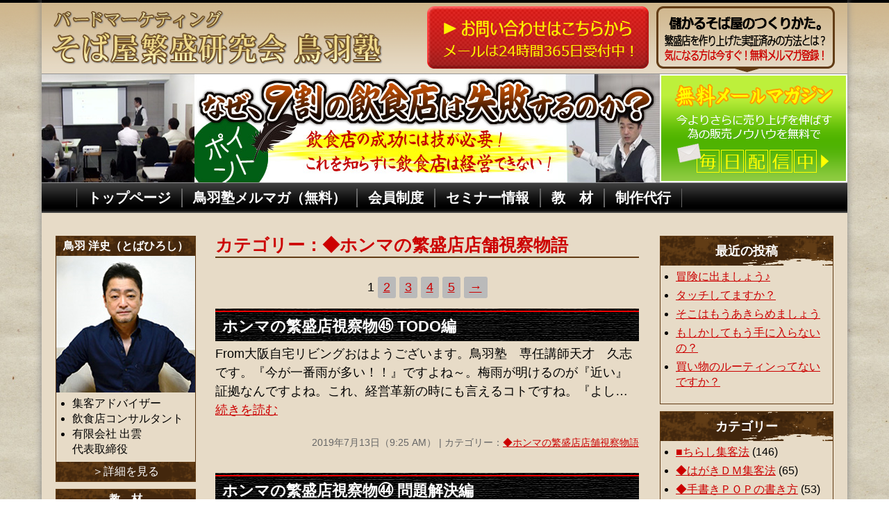

--- FILE ---
content_type: text/html; charset=UTF-8
request_url: https://syoubai-hanjyou.com/column/%E3%83%9B%E3%83%B3%E3%83%9E%E3%81%AE%E7%B9%81%E7%9B%9B%E5%BA%97%E5%BA%97%E8%88%97%E8%A6%96%E5%AF%9F%E7%89%A9%E8%AA%9E
body_size: 44205
content:
<!DOCTYPE html>
<html>
<head>
	<!--[if lt IE 9]><script src="http://html5shiv.googlecode.com/svn/trunk/html5.js"></script><![endif]-->
	<meta charset="UTF-8" />
	<title>ホンマの繁盛店視察物㊺ TODO編|そば屋繁盛研究会 鳥羽塾</title>
	<meta name="viewport" content="width=device-width,user-scalable=no,maximum-scale=1" />
	<link rel="stylesheet" type="text/css" href="https://syoubai-hanjyou.com/wp-content/themes/wp-orijinaru/style.css" media="all" />
	<link rel="stylesheet" type="text/css" href="https://syoubai-hanjyou.com/wp-content/themes/wp-orijinaru/style-pc.css" media="all" />
	<link rel="stylesheet" type="text/css" href="https://syoubai-hanjyou.com/wp-content/themes/wp-orijinaru/style-mobile.css" media="all" />
	<link rel="stylesheet" type="text/css" href="https://syoubai-hanjyou.com/wp-content/themes/wp-orijinaru/mmenu/mmenu.css" media="all" />
	<meta name='robots' content='max-image-preview:large' />
<link rel='dns-prefetch' href='//s.w.org' />
<link rel="alternate" type="application/rss+xml" title="そば屋繁盛研究会 鳥羽塾 &raquo; ◆ホンマの繁盛店店舗視察物語 カテゴリーのフィード" href="https://syoubai-hanjyou.com/column/%e3%83%9b%e3%83%b3%e3%83%9e%e3%81%ae%e7%b9%81%e7%9b%9b%e5%ba%97%e5%ba%97%e8%88%97%e8%a6%96%e5%af%9f%e7%89%a9%e8%aa%9e/feed" />
		<script type="text/javascript">
			window._wpemojiSettings = {"baseUrl":"https:\/\/s.w.org\/images\/core\/emoji\/13.1.0\/72x72\/","ext":".png","svgUrl":"https:\/\/s.w.org\/images\/core\/emoji\/13.1.0\/svg\/","svgExt":".svg","source":{"concatemoji":"https:\/\/syoubai-hanjyou.com\/wp-includes\/js\/wp-emoji-release.min.js?ver=5.8.12"}};
			!function(e,a,t){var n,r,o,i=a.createElement("canvas"),p=i.getContext&&i.getContext("2d");function s(e,t){var a=String.fromCharCode;p.clearRect(0,0,i.width,i.height),p.fillText(a.apply(this,e),0,0);e=i.toDataURL();return p.clearRect(0,0,i.width,i.height),p.fillText(a.apply(this,t),0,0),e===i.toDataURL()}function c(e){var t=a.createElement("script");t.src=e,t.defer=t.type="text/javascript",a.getElementsByTagName("head")[0].appendChild(t)}for(o=Array("flag","emoji"),t.supports={everything:!0,everythingExceptFlag:!0},r=0;r<o.length;r++)t.supports[o[r]]=function(e){if(!p||!p.fillText)return!1;switch(p.textBaseline="top",p.font="600 32px Arial",e){case"flag":return s([127987,65039,8205,9895,65039],[127987,65039,8203,9895,65039])?!1:!s([55356,56826,55356,56819],[55356,56826,8203,55356,56819])&&!s([55356,57332,56128,56423,56128,56418,56128,56421,56128,56430,56128,56423,56128,56447],[55356,57332,8203,56128,56423,8203,56128,56418,8203,56128,56421,8203,56128,56430,8203,56128,56423,8203,56128,56447]);case"emoji":return!s([10084,65039,8205,55357,56613],[10084,65039,8203,55357,56613])}return!1}(o[r]),t.supports.everything=t.supports.everything&&t.supports[o[r]],"flag"!==o[r]&&(t.supports.everythingExceptFlag=t.supports.everythingExceptFlag&&t.supports[o[r]]);t.supports.everythingExceptFlag=t.supports.everythingExceptFlag&&!t.supports.flag,t.DOMReady=!1,t.readyCallback=function(){t.DOMReady=!0},t.supports.everything||(n=function(){t.readyCallback()},a.addEventListener?(a.addEventListener("DOMContentLoaded",n,!1),e.addEventListener("load",n,!1)):(e.attachEvent("onload",n),a.attachEvent("onreadystatechange",function(){"complete"===a.readyState&&t.readyCallback()})),(n=t.source||{}).concatemoji?c(n.concatemoji):n.wpemoji&&n.twemoji&&(c(n.twemoji),c(n.wpemoji)))}(window,document,window._wpemojiSettings);
		</script>
		<style type="text/css">
img.wp-smiley,
img.emoji {
	display: inline !important;
	border: none !important;
	box-shadow: none !important;
	height: 1em !important;
	width: 1em !important;
	margin: 0 .07em !important;
	vertical-align: -0.1em !important;
	background: none !important;
	padding: 0 !important;
}
</style>
	<link rel='stylesheet' id='wp-block-library-css'  href='https://syoubai-hanjyou.com/wp-includes/css/dist/block-library/style.min.css?ver=5.8.12' type='text/css' media='all' />
<link rel="https://api.w.org/" href="https://syoubai-hanjyou.com/wp-json/" /><link rel="alternate" type="application/json" href="https://syoubai-hanjyou.com/wp-json/wp/v2/categories/56" /><link rel="EditURI" type="application/rsd+xml" title="RSD" href="https://syoubai-hanjyou.com/xmlrpc.php?rsd" />
<link rel="wlwmanifest" type="application/wlwmanifest+xml" href="https://syoubai-hanjyou.com/wp-includes/wlwmanifest.xml" /> 
<meta name="generator" content="WordPress 5.8.12" />
	<script type="text/javascript" src="https://syoubai-hanjyou.com/wp-content/themes/wp-orijinaru/jquery-1.10.2.min.js"></script>
	<script type="text/javascript" src="https://syoubai-hanjyou.com/wp-content/themes/wp-orijinaru/mmenu/jquery.mmenu.js"></script>
	<script type="text/javascript" src="https://syoubai-hanjyou.com/wp-content/themes/wp-orijinaru/javascript.js"></script>
<script>
   (function(i,s,o,g,r,a,m){i['GoogleAnalyticsObject']=r;i[r]=i[r]||function(){
   (i[r].q=i[r].q||[]).push(arguments)},i[r].l=1*new Date();a=s.createElement(o),
   m=s.getElementsByTagName(o)[0];a.async=1;a.src=g;m.parentNode.insertBefore(a,m)
   })(window,document,'script','//www.google-analytics.com/analytics.js','ga');
  
   ga('create', 'UA-41092405-1', 'auto');
   ga('send', 'pageview');
  
 </script>

<script>
$(function() {
    $("#menu").mmenu({
       position : "left"
    });
});
</script>

<!-- Facebook Pixel Code --><script>!function(f,b,e,v,n,t,s){if(f.fbq)return;n=f.fbq=function(){n.callMethod?n.callMethod.apply(n,arguments):n.queue.push(arguments)};if(!f._fbq)f._fbq=n;n.push=n;n.loaded=!0;n.version='2.0';n.queue=[];t=b.createElement(e);t.async=!0;t.src=v;s=b.getElementsByTagName(e)[0];s.parentNode.insertBefore(t,s)}(window,document,'script','https://connect.facebook.net/en_US/fbevents.js');fbq('init', '710839265786550'); fbq('track', 'PageView');</script><noscript><img height="1" width="1" src="https://www.facebook.com/tr?id=710839265786550&ev=PageView&noscript=1"/></noscript><!-- End Facebook Pixel Code -->
<meta name="google-site-verification" content="CSMnHirigxx1H0lDd8synS_ngT6_erYgMYkGOO-2wtw" />
</head>


<body>
<article id="body">
<header>
	<div class="rogo">
		<div class="contact"><a href="https://syoubai-hanjyou.com/contact"><img src="https://syoubai-hanjyou.com/wp-content/themes/wp-orijinaru/img/br-contact.png" alt="メールマガジン申込み" onmouseover="this.src='https://syoubai-hanjyou.com/wp-content/themes/wp-orijinaru/img/br-contact2.png'" onmouseout ="this.src='https://syoubai-hanjyou.com/wp-content/themes/wp-orijinaru/img/br-contact.png'" /></a></div>
		<img class="kihon" src="https://syoubai-hanjyou.com/wp-content/themes/wp-orijinaru/img/rogo.png" alt="rogo" usemap="#Map" />
	    <map name="Map"><area shape="rect" coords="20,17,491,94" href="https://syoubai-hanjyou.com/"></map>
	</div>
	<div class="title">
		<div class="contact"><a href="https://syoubai-hanjyou.com/melmag_lp"><img src="https://syoubai-hanjyou.com/wp-content/themes/wp-orijinaru/img/br-touroku1.png" alt="メルマガ登録" onmouseover="this.src='https://syoubai-hanjyou.com/wp-content/themes/wp-orijinaru/img/br-touroku2.png'" onmouseout ="this.src='https://syoubai-hanjyou.com/wp-content/themes/wp-orijinaru/img/br-touroku1.png'" /></a></div>


	<img class="kihon none_mobi" src="https://syoubai-hanjyou.com/wp-content/themes/wp-orijinaru/img/title-top.jpg" alt="header" />
</div>
<nav><ul>
	<li><a href="https://syoubai-hanjyou.com/">トップページ</a></li>
	<li><a href="https://syoubai-hanjyou.com/melmag_lp">鳥羽塾メルマガ（無料）</a></li>
	<li><a href="https://syoubai-hanjyou.com/member_lp">会員制度</a></li>
	<li><a href="https://syoubai-hanjyou.com/seminar">セミナー情報</a></li>
	<li><a href="https://syoubai-hanjyou.com/products">教　材</a></li>
	<li><a href="https://syoubai-hanjyou.com/tirasi">制作代行</a></li>
	</ul></nav>

</header>
	<div id="continer">
<div id="float_left">
<aside>
<h1>鳥羽 洋史（とばひろし）</h1>
<img src="https://syoubai-hanjyou.com/wp-content/themes/wp-orijinaru/img/face.jpg" alt="鳥羽洋史（とばひろし）" />
<ul>
	<li>集客アドバイザー</li>
	<li>飲食店コンサルタント</li>
	<li>有限会社 出雲<br />代表取締役</li>
</ul>
<div class="link_nav"><a href="https://syoubai-hanjyou.com/profile">＞詳細を見る</a></div>
</aside>
<aside>
<h1>教　材</h1>
<div class="box_kyouzai">
<img src="https://syoubai-hanjyou.com/wp-content/themes/wp-orijinaru/img/kyouzai-title01.png" alt="儲かるそば屋の作り方" />
<img src="https://syoubai-hanjyou.com/wp-content/themes/wp-orijinaru/img/kyouzai-image01.png" alt="儲かるそば屋の作り方" />
<a href="https://syoubai-hanjyou.com/kyouzai03">なぜ広告や宣伝をしないのか？</a>
</div>
<div class="box_kyouzai">
<h2><img src="https://syoubai-hanjyou.com/wp-content/themes/wp-orijinaru/img/kyouzai-title02.png" alt="儲かるチラシ作成術" /></h2>
<img src="https://syoubai-hanjyou.com/wp-content/themes/wp-orijinaru/img/kyouzai-image02.png" alt="儲かるチラシ作成術" />
<a href="https://syoubai-hanjyou.com/kyouzai01">これさえあれば、もう迷わず儲かるチラシが作れる！</a>
</div>
<div class="box_kyouzai">
<h2><img src="https://syoubai-hanjyou.com/wp-content/themes/wp-orijinaru/img/kyouzai-title03.png" alt="儲かるはがきＤＭ作成術" /></h2>
<img src="https://syoubai-hanjyou.com/wp-content/themes/wp-orijinaru/img/kyouzai-image03.png" alt="儲かるはがきＤＭ作成術" />
<a href="https://syoubai-hanjyou.com/kyouzai02">最短で確実、安全にお客様に再来店してもらう方法</a>
</div>
<div class="box_kyouzai">
<h2><img src="https://syoubai-hanjyou.com/wp-content/themes/wp-orijinaru/img/kyouzai-title04.png" alt="プレスリリース教材１" /></h2>
<img src="https://syoubai-hanjyou.com/wp-content/themes/wp-orijinaru/img/kyouzai-image04.png" alt="プレスリリース教材１" />
<a href="https://syoubai-hanjyou.com/puresu1">テレビ、ラジオ、新聞、雑誌等に無料で取り上げてもらい認知度を高めて繁盛店になる方法</a>
</div>
<div class="link_nav"><a href="https://syoubai-hanjyou.com/products">＞詳細を見る</a></div>
</aside>
<aside>
<h1>プロジェクト</h1>
<div class="box_kyouzai">
	<ul class="prijyekuto">
		<li><a href="https://syoubai-hanjyou.com/project">集客マスタープロジェクト</a></li>
		<li><a href="https://syoubai-hanjyou.com/jissenn">プレスリリース作成代行プロジェクト</a></li>
	</ul>
</div>
</aside>
<div class="box_br">
<a href="https://syoubai-hanjyou.com/member_lp"><img src="https://syoubai-hanjyou.com/wp-content/themes/wp-orijinaru/img/br-suport.jpg" alt="会員サポート" /></a>
<a href="https://syoubai-hanjyou.com/tirasi/"><img src="https://syoubai-hanjyou.com/wp-content/themes/wp-orijinaru/img/br-tirasi.jpg" alt="チラシ作成" /></a>
<a href="https://syoubai-hanjyou.com/seminar-2"><img src="https://syoubai-hanjyou.com/wp-content/themes/wp-orijinaru/img/br-semmner.jpg" alt="セミナー" /></a>
<a href="https://syoubai-hanjyou.com/request-2"><img src="https://syoubai-hanjyou.com/wp-content/themes/wp-orijinaru/img/br-syuzai.jpg" alt="取材・執筆のご依頼" /></a>
<a href="https://syoubai-hanjyou.com/company"><img src="https://syoubai-hanjyou.com/wp-content/themes/wp-orijinaru/img/br-conpany.jpg" alt="会社概要" /></a>
</div>
</div><!--#float_left-->

<div id="float_right">
<!--カテゴリーとアーカイブのタイトル-->
	<div class="pagetitle">カテゴリー：◆ホンマの繁盛店店舗視察物語</div>
<br />
<nav class="pagination"><ul class='page-numbers'>
	<li><span aria-current="page" class="page-numbers current">1</span></li>
	<li><a class="page-numbers" href="https://syoubai-hanjyou.com/column/%E3%83%9B%E3%83%B3%E3%83%9E%E3%81%AE%E7%B9%81%E7%9B%9B%E5%BA%97%E5%BA%97%E8%88%97%E8%A6%96%E5%AF%9F%E7%89%A9%E8%AA%9E/page/2">2</a></li>
	<li><a class="page-numbers" href="https://syoubai-hanjyou.com/column/%E3%83%9B%E3%83%B3%E3%83%9E%E3%81%AE%E7%B9%81%E7%9B%9B%E5%BA%97%E5%BA%97%E8%88%97%E8%A6%96%E5%AF%9F%E7%89%A9%E8%AA%9E/page/3">3</a></li>
	<li><a class="page-numbers" href="https://syoubai-hanjyou.com/column/%E3%83%9B%E3%83%B3%E3%83%9E%E3%81%AE%E7%B9%81%E7%9B%9B%E5%BA%97%E5%BA%97%E8%88%97%E8%A6%96%E5%AF%9F%E7%89%A9%E8%AA%9E/page/4">4</a></li>
	<li><a class="page-numbers" href="https://syoubai-hanjyou.com/column/%E3%83%9B%E3%83%B3%E3%83%9E%E3%81%AE%E7%B9%81%E7%9B%9B%E5%BA%97%E5%BA%97%E8%88%97%E8%A6%96%E5%AF%9F%E7%89%A9%E8%AA%9E/page/5">5</a></li>
	<li><a class="next page-numbers" href="https://syoubai-hanjyou.com/column/%E3%83%9B%E3%83%B3%E3%83%9E%E3%81%AE%E7%B9%81%E7%9B%9B%E5%BA%97%E5%BA%97%E8%88%97%E8%A6%96%E5%AF%9F%E7%89%A9%E8%AA%9E/page/2">&rarr;</a></li>
</ul>
</nav>
<!--内容の出力-->
<section class="kijiset">
<article>

<dl>
    <dt><h1><a href="https://syoubai-hanjyou.com/column/%e3%83%9b%e3%83%b3%e3%83%9e%e3%81%ae%e7%b9%81%e7%9b%9b%e5%ba%97%e5%ba%97%e8%88%97%e8%a6%96%e5%af%9f%e7%89%a9%e8%aa%9e/5416.html">ホンマの繁盛店視察物㊺ TODO編</a></h1></dt>
    <dd>
		From大阪自宅リビングおはようございます。鳥羽塾　専任講師天才　久志です。『今が一番雨が多い！！』ですよね～。梅雨が明けるのが『近い』証拠なんですよね。これ、経営革新の時にも言えるコトですね。『よし…        <a href="https://syoubai-hanjyou.com/column/%e3%83%9b%e3%83%b3%e3%83%9e%e3%81%ae%e7%b9%81%e7%9b%9b%e5%ba%97%e5%ba%97%e8%88%97%e8%a6%96%e5%af%9f%e7%89%a9%e8%aa%9e/5416.html">続きを読む</a>
    </dd>
</dl>


	<p class="postinfo s20">2019年7月13日（9:25 AM） | カテゴリー：<a href="https://syoubai-hanjyou.com/column/%e3%83%9b%e3%83%b3%e3%83%9e%e3%81%ae%e7%b9%81%e7%9b%9b%e5%ba%97%e5%ba%97%e8%88%97%e8%a6%96%e5%af%9f%e7%89%a9%e8%aa%9e" rel="category tag">◆ホンマの繁盛店店舗視察物語</a></p>
</article>
<article>

<dl>
    <dt><h1><a href="https://syoubai-hanjyou.com/column/%e3%83%9b%e3%83%b3%e3%83%9e%e3%81%ae%e7%b9%81%e7%9b%9b%e5%ba%97%e5%ba%97%e8%88%97%e8%a6%96%e5%af%9f%e7%89%a9%e8%aa%9e/5409.html">ホンマの繁盛店視察物㊹ 問題解決編</a></h1></dt>
    <dd>
		From大阪自宅リビングおはようございます。鳥羽塾　専任講師天才　久志です。雨が多いですね～雨が多いと、お客様の来店頻度が落ちちゃいます。『お客さんが来ない～』ってか、これ毎年毎年、毎年、同じ事言って…        <a href="https://syoubai-hanjyou.com/column/%e3%83%9b%e3%83%b3%e3%83%9e%e3%81%ae%e7%b9%81%e7%9b%9b%e5%ba%97%e5%ba%97%e8%88%97%e8%a6%96%e5%af%9f%e7%89%a9%e8%aa%9e/5409.html">続きを読む</a>
    </dd>
</dl>


	<p class="postinfo s20">2019年7月6日（8:53 AM） | カテゴリー：<a href="https://syoubai-hanjyou.com/column/%e3%83%9b%e3%83%b3%e3%83%9e%e3%81%ae%e7%b9%81%e7%9b%9b%e5%ba%97%e5%ba%97%e8%88%97%e8%a6%96%e5%af%9f%e7%89%a9%e8%aa%9e" rel="category tag">◆ホンマの繁盛店店舗視察物語</a></p>
</article>
<article>

<dl>
    <dt><h1><a href="https://syoubai-hanjyou.com/column/%e3%83%9b%e3%83%b3%e3%83%9e%e3%81%ae%e7%b9%81%e7%9b%9b%e5%ba%97%e5%ba%97%e8%88%97%e8%a6%96%e5%af%9f%e7%89%a9%e8%aa%9e/5407.html">ホンマの繁盛店視察物㊸ 目標設定編</a></h1></dt>
    <dd>
		From大阪自宅リビングおはようございます。鳥羽塾　専任講師天才　久志ですジメジメ、ジメジメ季節到来！！！せっかくなので、湿っぽくならず、このジメジメ『楽しんだ方がいいです』ね。さ～、『どう楽しみます…        <a href="https://syoubai-hanjyou.com/column/%e3%83%9b%e3%83%b3%e3%83%9e%e3%81%ae%e7%b9%81%e7%9b%9b%e5%ba%97%e5%ba%97%e8%88%97%e8%a6%96%e5%af%9f%e7%89%a9%e8%aa%9e/5407.html">続きを読む</a>
    </dd>
</dl>


	<p class="postinfo s20">2019年7月3日（8:50 AM） | カテゴリー：<a href="https://syoubai-hanjyou.com/column/%e3%83%9b%e3%83%b3%e3%83%9e%e3%81%ae%e7%b9%81%e7%9b%9b%e5%ba%97%e5%ba%97%e8%88%97%e8%a6%96%e5%af%9f%e7%89%a9%e8%aa%9e" rel="category tag">◆ホンマの繁盛店店舗視察物語</a></p>
</article>
<article>

<dl>
    <dt><h1><a href="https://syoubai-hanjyou.com/column/%e3%83%9b%e3%83%b3%e3%83%9e%e3%81%ae%e7%b9%81%e7%9b%9b%e5%ba%97%e5%ba%97%e8%88%97%e8%a6%96%e5%af%9f%e7%89%a9%e8%aa%9e/5402.html">ホンマの繁盛店視察物㊷ リスト編　</a></h1></dt>
    <dd>
		From大阪自宅リビングおはようございます。鳥羽塾　専任講師天才　久志ですTO　YOU（あなたにという意味）梅雨（日本における気候現象）ま～、しょっぱなからどうでもイイ言葉遊びですが、、、しかし、経営…        <a href="https://syoubai-hanjyou.com/column/%e3%83%9b%e3%83%b3%e3%83%9e%e3%81%ae%e7%b9%81%e7%9b%9b%e5%ba%97%e5%ba%97%e8%88%97%e8%a6%96%e5%af%9f%e7%89%a9%e8%aa%9e/5402.html">続きを読む</a>
    </dd>
</dl>


	<p class="postinfo s20">2019年6月28日（9:18 AM） | カテゴリー：<a href="https://syoubai-hanjyou.com/column/%e3%83%9b%e3%83%b3%e3%83%9e%e3%81%ae%e7%b9%81%e7%9b%9b%e5%ba%97%e5%ba%97%e8%88%97%e8%a6%96%e5%af%9f%e7%89%a9%e8%aa%9e" rel="category tag">◆ホンマの繁盛店店舗視察物語</a></p>
</article>
<article>

<dl>
    <dt><h1><a href="https://syoubai-hanjyou.com/column/%e3%83%9b%e3%83%b3%e3%83%9e%e3%81%ae%e7%b9%81%e7%9b%9b%e5%ba%97%e5%ba%97%e8%88%97%e8%a6%96%e5%af%9f%e7%89%a9%e8%aa%9e/5395.html">ホンマの繁盛店視察物㊵ ポイントカード編　</a></h1></dt>
    <dd>
		From大阪自宅リビングおはようございます。鳥羽塾　専任講師天才　久志です『やっちゃまったーーー！スマホの画面がバキバキだ～』3年間使っていたスマホ。もうバッテリーも消耗していたので買い替えました。驚…        <a href="https://syoubai-hanjyou.com/column/%e3%83%9b%e3%83%b3%e3%83%9e%e3%81%ae%e7%b9%81%e7%9b%9b%e5%ba%97%e5%ba%97%e8%88%97%e8%a6%96%e5%af%9f%e7%89%a9%e8%aa%9e/5395.html">続きを読む</a>
    </dd>
</dl>


	<p class="postinfo s20">2019年6月24日（8:51 AM） | カテゴリー：<a href="https://syoubai-hanjyou.com/column/%e3%83%9b%e3%83%b3%e3%83%9e%e3%81%ae%e7%b9%81%e7%9b%9b%e5%ba%97%e5%ba%97%e8%88%97%e8%a6%96%e5%af%9f%e7%89%a9%e8%aa%9e" rel="category tag">◆ホンマの繁盛店店舗視察物語</a></p>
</article>
<article>

<dl>
    <dt><h1><a href="https://syoubai-hanjyou.com/column/%e3%83%9b%e3%83%b3%e3%83%9e%e3%81%ae%e7%b9%81%e7%9b%9b%e5%ba%97%e5%ba%97%e8%88%97%e8%a6%96%e5%af%9f%e7%89%a9%e8%aa%9e/5397.html">ホンマの繁盛店視察物㊴　金券の使い方編</a></h1></dt>
    <dd>
		From大阪自宅リビングおはようございます。鳥羽塾　専任講師天才　久志ですヤバイね。『何が？？？？？？』そう、6月下旬ですよ。もう、２０１９年も半分終わったよ。年始にこんな事思っていませんでしたか？今…        <a href="https://syoubai-hanjyou.com/column/%e3%83%9b%e3%83%b3%e3%83%9e%e3%81%ae%e7%b9%81%e7%9b%9b%e5%ba%97%e5%ba%97%e8%88%97%e8%a6%96%e5%af%9f%e7%89%a9%e8%aa%9e/5397.html">続きを読む</a>
    </dd>
</dl>


	<p class="postinfo s20">2019年6月22日（8:55 AM） | カテゴリー：<a href="https://syoubai-hanjyou.com/column/%e3%83%9b%e3%83%b3%e3%83%9e%e3%81%ae%e7%b9%81%e7%9b%9b%e5%ba%97%e5%ba%97%e8%88%97%e8%a6%96%e5%af%9f%e7%89%a9%e8%aa%9e" rel="category tag">◆ホンマの繁盛店店舗視察物語</a></p>
</article>
<article>

<dl>
    <dt><h1><a href="https://syoubai-hanjyou.com/column/%e3%83%9b%e3%83%b3%e3%83%9e%e3%81%ae%e7%b9%81%e7%9b%9b%e5%ba%97%e5%ba%97%e8%88%97%e8%a6%96%e5%af%9f%e7%89%a9%e8%aa%9e/5388.html">ホンマの繁盛店視察物語㊳ 最強の再来店編　</a></h1></dt>
    <dd>
		From大阪自宅リビングおはようございます。鳥羽塾　専任講師天才　久志ですいや～、今年はイイ感じで売上が上がっています。『なんで、売上が上がっているか？』それがあなたの一番聞きたい事ですね。答えは、『…        <a href="https://syoubai-hanjyou.com/column/%e3%83%9b%e3%83%b3%e3%83%9e%e3%81%ae%e7%b9%81%e7%9b%9b%e5%ba%97%e5%ba%97%e8%88%97%e8%a6%96%e5%af%9f%e7%89%a9%e8%aa%9e/5388.html">続きを読む</a>
    </dd>
</dl>


	<p class="postinfo s20">2019年6月15日（3:46 PM） | カテゴリー：<a href="https://syoubai-hanjyou.com/column/%e3%83%9b%e3%83%b3%e3%83%9e%e3%81%ae%e7%b9%81%e7%9b%9b%e5%ba%97%e5%ba%97%e8%88%97%e8%a6%96%e5%af%9f%e7%89%a9%e8%aa%9e" rel="category tag">◆ホンマの繁盛店店舗視察物語</a></p>
</article>
<article>

<dl>
    <dt><h1><a href="https://syoubai-hanjyou.com/column/%e3%83%9b%e3%83%b3%e3%83%9e%e3%81%ae%e7%b9%81%e7%9b%9b%e5%ba%97%e5%ba%97%e8%88%97%e8%a6%96%e5%af%9f%e7%89%a9%e8%aa%9e/5386.html">ホンマの繁盛店視察物㊲　忘れられない戦略編</a></h1></dt>
    <dd>
		From大阪自宅リビングおはようございます。鳥羽塾　専任講師天才　久志ですどっぷり、「梅雨」ですね。雨は店舗ビジネスにはいや～な感じですね。でも、毎年、毎年、毎年、の繰り返しですよね～。そうなんですよ…        <a href="https://syoubai-hanjyou.com/column/%e3%83%9b%e3%83%b3%e3%83%9e%e3%81%ae%e7%b9%81%e7%9b%9b%e5%ba%97%e5%ba%97%e8%88%97%e8%a6%96%e5%af%9f%e7%89%a9%e8%aa%9e/5386.html">続きを読む</a>
    </dd>
</dl>


	<p class="postinfo s20">2019年6月13日（7:34 AM） | カテゴリー：<a href="https://syoubai-hanjyou.com/column/%e3%83%9b%e3%83%b3%e3%83%9e%e3%81%ae%e7%b9%81%e7%9b%9b%e5%ba%97%e5%ba%97%e8%88%97%e8%a6%96%e5%af%9f%e7%89%a9%e8%aa%9e" rel="category tag">◆ホンマの繁盛店店舗視察物語</a></p>
</article>
<article>

<dl>
    <dt><h1><a href="https://syoubai-hanjyou.com/column/%e3%83%9b%e3%83%b3%e3%83%9e%e3%81%ae%e7%b9%81%e7%9b%9b%e5%ba%97%e5%ba%97%e8%88%97%e8%a6%96%e5%af%9f%e7%89%a9%e8%aa%9e/5384.html">ホンマの繁盛店視察物㊱ お客様に○○とは？編</a></h1></dt>
    <dd>
		From大阪自宅リビングおはようございます。鳥羽塾　専任講師天才　久志です先日なんですが、他店の飲食店視察に行っていたんですが、『ココは流石だなー』と、関心した事が有ります。それは、しっかりとお客様に…        <a href="https://syoubai-hanjyou.com/column/%e3%83%9b%e3%83%b3%e3%83%9e%e3%81%ae%e7%b9%81%e7%9b%9b%e5%ba%97%e5%ba%97%e8%88%97%e8%a6%96%e5%af%9f%e7%89%a9%e8%aa%9e/5384.html">続きを読む</a>
    </dd>
</dl>


	<p class="postinfo s20">2019年6月11日（7:32 AM） | カテゴリー：<a href="https://syoubai-hanjyou.com/column/%e3%83%9b%e3%83%b3%e3%83%9e%e3%81%ae%e7%b9%81%e7%9b%9b%e5%ba%97%e5%ba%97%e8%88%97%e8%a6%96%e5%af%9f%e7%89%a9%e8%aa%9e" rel="category tag">◆ホンマの繁盛店店舗視察物語</a></p>
</article>
<article>

<dl>
    <dt><h1><a href="https://syoubai-hanjyou.com/column/%e3%83%9b%e3%83%b3%e3%83%9e%e3%81%ae%e7%b9%81%e7%9b%9b%e5%ba%97%e5%ba%97%e8%88%97%e8%a6%96%e5%af%9f%e7%89%a9%e8%aa%9e/5372.html">ホンマの繁盛店視察物㉟ 『顧客を買え』編</a></h1></dt>
    <dd>
		From大阪自宅リビングおはようございます。鳥羽塾　専任講師天才　久志ですおおお、暑くなってきましたね。私のお店も先日より、『クーラー』を使っています。本心は、『クーラーを使った分ダケ電気代が、あ、が…        <a href="https://syoubai-hanjyou.com/column/%e3%83%9b%e3%83%b3%e3%83%9e%e3%81%ae%e7%b9%81%e7%9b%9b%e5%ba%97%e5%ba%97%e8%88%97%e8%a6%96%e5%af%9f%e7%89%a9%e8%aa%9e/5372.html">続きを読む</a>
    </dd>
</dl>


	<p class="postinfo s20">2019年5月27日（9:51 AM） | カテゴリー：<a href="https://syoubai-hanjyou.com/column/%e3%83%9b%e3%83%b3%e3%83%9e%e3%81%ae%e7%b9%81%e7%9b%9b%e5%ba%97%e5%ba%97%e8%88%97%e8%a6%96%e5%af%9f%e7%89%a9%e8%aa%9e" rel="category tag">◆ホンマの繁盛店店舗視察物語</a></p>
</article>
<!--内容の出力ここまで-->

<nav class="pagination"><ul class='page-numbers'>
	<li><span aria-current="page" class="page-numbers current">1</span></li>
	<li><a class="page-numbers" href="https://syoubai-hanjyou.com/column/%E3%83%9B%E3%83%B3%E3%83%9E%E3%81%AE%E7%B9%81%E7%9B%9B%E5%BA%97%E5%BA%97%E8%88%97%E8%A6%96%E5%AF%9F%E7%89%A9%E8%AA%9E/page/2">2</a></li>
	<li><a class="page-numbers" href="https://syoubai-hanjyou.com/column/%E3%83%9B%E3%83%B3%E3%83%9E%E3%81%AE%E7%B9%81%E7%9B%9B%E5%BA%97%E5%BA%97%E8%88%97%E8%A6%96%E5%AF%9F%E7%89%A9%E8%AA%9E/page/3">3</a></li>
	<li><a class="page-numbers" href="https://syoubai-hanjyou.com/column/%E3%83%9B%E3%83%B3%E3%83%9E%E3%81%AE%E7%B9%81%E7%9B%9B%E5%BA%97%E5%BA%97%E8%88%97%E8%A6%96%E5%AF%9F%E7%89%A9%E8%AA%9E/page/4">4</a></li>
	<li><a class="page-numbers" href="https://syoubai-hanjyou.com/column/%E3%83%9B%E3%83%B3%E3%83%9E%E3%81%AE%E7%B9%81%E7%9B%9B%E5%BA%97%E5%BA%97%E8%88%97%E8%A6%96%E5%AF%9F%E7%89%A9%E8%AA%9E/page/5">5</a></li>
	<li><a class="next page-numbers" href="https://syoubai-hanjyou.com/column/%E3%83%9B%E3%83%B3%E3%83%9E%E3%81%AE%E7%B9%81%E7%9B%9B%E5%BA%97%E5%BA%97%E8%88%97%E8%A6%96%E5%AF%9F%E7%89%A9%E8%AA%9E/page/2">&rarr;</a></li>
</ul>
</nav><br />
<div id="merumaga">
<a href="https://syoubai-hanjyou.com/melmag_lp"><img src="https://syoubai-hanjyou.com/wp-content/themes/wp-orijinaru/img/br-merumaga.jpg" alt="メールマガジン登録" /></a>
<a href="https://syoubai-hanjyou.com/member_lp"><img src="https://syoubai-hanjyou.com/wp-content/themes/wp-orijinaru/img/br-support.png" alt="会員サポート" /></a>
</div>
</section>


</div><!--#float_right-->



<div id="sidebar">
<ul>

		<li id="recent-posts-2" class="widget widget_recent_entries">
		<h2 class="widgettitle">最近の投稿</h2>

		<ul>
											<li>
					<a href="https://syoubai-hanjyou.com/column/think/6009.html">冒険に出ましょう♪</a>
									</li>
											<li>
					<a href="https://syoubai-hanjyou.com/column/think/6006.html">タッチしてますか？</a>
									</li>
											<li>
					<a href="https://syoubai-hanjyou.com/column/think/6003.html">そこはもうあきらめましょう</a>
									</li>
											<li>
					<a href="https://syoubai-hanjyou.com/column/pop/6001.html">もしかしてもう手に入らないの？</a>
									</li>
											<li>
					<a href="https://syoubai-hanjyou.com/column/think/5998.html">買い物のルーティンってないですか？</a>
									</li>
					</ul>

		</li>
<li id="mycategoryorder-3" class="widget widget_mycategoryorder"><h2 class="widgettitle">カテゴリー</h2>
		<ul>
			<li class="cat-item cat-item-30"><a href="https://syoubai-hanjyou.com/column/flyer">■ちらし集客法</a> (146)
</li>
	<li class="cat-item cat-item-31"><a href="https://syoubai-hanjyou.com/column/dm">◆はがきＤＭ集客法</a> (65)
</li>
	<li class="cat-item cat-item-32"><a href="https://syoubai-hanjyou.com/column/pop">◆手書きＰＯＰの書き方</a> (53)
</li>
	<li class="cat-item cat-item-33"><a href="https://syoubai-hanjyou.com/column/think">◆繁盛店主の考え方</a> (456)
</li>
	<li class="cat-item cat-item-34"><a href="https://syoubai-hanjyou.com/column/problem">◆蕎麦屋が抱える経営の問題</a> (62)
</li>
	<li class="cat-item cat-item-35"><a href="https://syoubai-hanjyou.com/column/structure">◆儲かるしくみ作り</a> (245)
</li>
	<li class="cat-item cat-item-36"><a href="https://syoubai-hanjyou.com/column/attract">◆新規客集客法</a> (27)
</li>
	<li class="cat-item cat-item-37"><a href="https://syoubai-hanjyou.com/column/increase">◆来店客数増加ノウハウ</a> (123)
</li>
	<li class="cat-item cat-item-38"><a href="https://syoubai-hanjyou.com/column/management">◆経営改善</a> (272)
</li>
	<li class="cat-item cat-item-39"><a href="https://syoubai-hanjyou.com/column/bizmodel">◆次世代ビジネスモデル</a> (12)
</li>
	<li class="cat-item cat-item-42"><a href="https://syoubai-hanjyou.com/column/sobaya">◆そば屋の日常</a> (119)
</li>
	<li class="cat-item cat-item-43"><a href="https://syoubai-hanjyou.com/column/syuukyaku-ku-ponn">◆集客できるクーポン</a> (6)
</li>
	<li class="cat-item cat-item-44"><a href="https://syoubai-hanjyou.com/column/%e3%81%8a%e3%81%97%e3%82%89%e3%81%9b%e3%80%80%e3%83%bb%e3%80%80%e6%83%85%e5%a0%b1">◆おしらせ　・　情報</a> (46)
</li>
	<li class="cat-item cat-item-45"><a href="https://syoubai-hanjyou.com/column/%e5%ae%a2%e5%8d%98%e4%be%a1%e3%82%a2%e3%83%83%e3%83%97">◆客単価アップ</a> (19)
</li>
	<li class="cat-item cat-item-46"><a href="https://syoubai-hanjyou.com/column/%e3%83%a1%e3%83%8b%e3%83%a5%e3%83%bc%e6%94%b9%e5%96%84">◆メニュー改善</a> (8)
</li>
	<li class="cat-item cat-item-47"><a href="https://syoubai-hanjyou.com/column/%e2%96%a0%e3%83%a1%e3%83%8b%e3%83%a5%e3%83%bc%e6%94%b9%e5%96%84">■メニュー改善</a> (3)
</li>
	<li class="cat-item cat-item-49"><a href="https://syoubai-hanjyou.com/column/%e3%83%9e%e3%82%b9%e3%82%b3%e3%83%9f%e5%8f%96%e6%9d%90%e3%82%92%e3%81%86%e3%81%91%e3%82%8b%e6%96%b9%e6%b3%95">◆マスコミ取材をうける方法</a> (48)
</li>
	<li class="cat-item cat-item-51"><a href="https://syoubai-hanjyou.com/column/%e5%be%93%e6%a5%ad%e5%93%a1%e5%8b%9f%e9%9b%86%e3%80%80%e5%95%8f%e9%a1%8c%e3%80%80%e6%95%99%e8%82%b2">従業員募集　問題　教育</a> (5)
</li>
	<li class="cat-item cat-item-52"><a href="https://syoubai-hanjyou.com/column/%e2%96%a0%e3%82%b9%e3%82%bf%e3%83%83%e3%83%95%e6%95%99%e8%82%b2">■スタッフ教育</a> (5)
</li>
	<li class="cat-item cat-item-53"><a href="https://syoubai-hanjyou.com/column/%e9%a3%b2%e9%a3%9f%e5%ba%97%e3%81%a7%e4%bd%bf%e3%81%88%e3%82%8b%e3%81%8b%e3%82%93%e3%81%9f%e3%82%93%e5%bf%83%e7%90%86%e5%ad%a6">飲食店で使えるかんたん心理学</a> (4)
</li>
	<li class="cat-item cat-item-54"><a href="https://syoubai-hanjyou.com/column/%e8%84%b1%ef%bc%81%e8%81%b7%e4%ba%ba%e7%b5%8c%e5%96%b6%e3%80%80">脱！職人経営　</a> (36)
</li>
	<li class="cat-item cat-item-55"><a href="https://syoubai-hanjyou.com/column/%e9%a3%b2%e9%a3%9f%e5%ba%97%e7%b5%8c%e5%96%b6%e8%80%85%e3%81%ae%e6%9c%aa%e6%9d%a5">飲食店経営者の未来</a> (6)
</li>
	<li class="cat-item cat-item-56 current-cat"><a aria-current="page" href="https://syoubai-hanjyou.com/column/%e3%83%9b%e3%83%b3%e3%83%9e%e3%81%ae%e7%b9%81%e7%9b%9b%e5%ba%97%e5%ba%97%e8%88%97%e8%a6%96%e5%af%9f%e7%89%a9%e8%aa%9e">◆ホンマの繁盛店店舗視察物語</a> (44)
</li>
	<li class="cat-item cat-item-58"><a href="https://syoubai-hanjyou.com/column/%e4%bc%9d%e3%81%88%e6%96%b9">伝え方</a> (7)
</li>
		</ul>
		</li>
<li id="archives-2" class="widget widget_archive"><h2 class="widgettitle">月別アーカイブ</h2>

			<ul>
					<li><a href='https://syoubai-hanjyou.com/date/2024/11'>2024年11月</a>&nbsp;(1)</li>
	<li><a href='https://syoubai-hanjyou.com/date/2024/10'>2024年10月</a>&nbsp;(3)</li>
	<li><a href='https://syoubai-hanjyou.com/date/2024/09'>2024年9月</a>&nbsp;(1)</li>
	<li><a href='https://syoubai-hanjyou.com/date/2024/08'>2024年8月</a>&nbsp;(4)</li>
	<li><a href='https://syoubai-hanjyou.com/date/2024/07'>2024年7月</a>&nbsp;(3)</li>
	<li><a href='https://syoubai-hanjyou.com/date/2024/06'>2024年6月</a>&nbsp;(4)</li>
	<li><a href='https://syoubai-hanjyou.com/date/2024/05'>2024年5月</a>&nbsp;(3)</li>
	<li><a href='https://syoubai-hanjyou.com/date/2024/04'>2024年4月</a>&nbsp;(4)</li>
	<li><a href='https://syoubai-hanjyou.com/date/2024/03'>2024年3月</a>&nbsp;(4)</li>
	<li><a href='https://syoubai-hanjyou.com/date/2024/02'>2024年2月</a>&nbsp;(5)</li>
	<li><a href='https://syoubai-hanjyou.com/date/2024/01'>2024年1月</a>&nbsp;(3)</li>
	<li><a href='https://syoubai-hanjyou.com/date/2023/12'>2023年12月</a>&nbsp;(3)</li>
	<li><a href='https://syoubai-hanjyou.com/date/2023/11'>2023年11月</a>&nbsp;(5)</li>
	<li><a href='https://syoubai-hanjyou.com/date/2023/10'>2023年10月</a>&nbsp;(3)</li>
	<li><a href='https://syoubai-hanjyou.com/date/2023/09'>2023年9月</a>&nbsp;(4)</li>
	<li><a href='https://syoubai-hanjyou.com/date/2023/08'>2023年8月</a>&nbsp;(5)</li>
	<li><a href='https://syoubai-hanjyou.com/date/2023/07'>2023年7月</a>&nbsp;(3)</li>
	<li><a href='https://syoubai-hanjyou.com/date/2023/06'>2023年6月</a>&nbsp;(3)</li>
	<li><a href='https://syoubai-hanjyou.com/date/2023/05'>2023年5月</a>&nbsp;(3)</li>
	<li><a href='https://syoubai-hanjyou.com/date/2023/04'>2023年4月</a>&nbsp;(3)</li>
	<li><a href='https://syoubai-hanjyou.com/date/2023/03'>2023年3月</a>&nbsp;(5)</li>
	<li><a href='https://syoubai-hanjyou.com/date/2023/02'>2023年2月</a>&nbsp;(4)</li>
	<li><a href='https://syoubai-hanjyou.com/date/2023/01'>2023年1月</a>&nbsp;(2)</li>
	<li><a href='https://syoubai-hanjyou.com/date/2022/12'>2022年12月</a>&nbsp;(5)</li>
	<li><a href='https://syoubai-hanjyou.com/date/2022/11'>2022年11月</a>&nbsp;(4)</li>
	<li><a href='https://syoubai-hanjyou.com/date/2022/10'>2022年10月</a>&nbsp;(4)</li>
	<li><a href='https://syoubai-hanjyou.com/date/2022/09'>2022年9月</a>&nbsp;(5)</li>
	<li><a href='https://syoubai-hanjyou.com/date/2022/08'>2022年8月</a>&nbsp;(4)</li>
	<li><a href='https://syoubai-hanjyou.com/date/2022/07'>2022年7月</a>&nbsp;(4)</li>
	<li><a href='https://syoubai-hanjyou.com/date/2022/06'>2022年6月</a>&nbsp;(5)</li>
	<li><a href='https://syoubai-hanjyou.com/date/2022/05'>2022年5月</a>&nbsp;(4)</li>
	<li><a href='https://syoubai-hanjyou.com/date/2022/04'>2022年4月</a>&nbsp;(4)</li>
	<li><a href='https://syoubai-hanjyou.com/date/2022/03'>2022年3月</a>&nbsp;(5)</li>
	<li><a href='https://syoubai-hanjyou.com/date/2022/02'>2022年2月</a>&nbsp;(4)</li>
	<li><a href='https://syoubai-hanjyou.com/date/2022/01'>2022年1月</a>&nbsp;(2)</li>
	<li><a href='https://syoubai-hanjyou.com/date/2021/12'>2021年12月</a>&nbsp;(5)</li>
	<li><a href='https://syoubai-hanjyou.com/date/2021/11'>2021年11月</a>&nbsp;(4)</li>
	<li><a href='https://syoubai-hanjyou.com/date/2021/10'>2021年10月</a>&nbsp;(4)</li>
	<li><a href='https://syoubai-hanjyou.com/date/2021/09'>2021年9月</a>&nbsp;(5)</li>
	<li><a href='https://syoubai-hanjyou.com/date/2021/08'>2021年8月</a>&nbsp;(4)</li>
	<li><a href='https://syoubai-hanjyou.com/date/2021/07'>2021年7月</a>&nbsp;(4)</li>
	<li><a href='https://syoubai-hanjyou.com/date/2021/06'>2021年6月</a>&nbsp;(4)</li>
	<li><a href='https://syoubai-hanjyou.com/date/2021/05'>2021年5月</a>&nbsp;(4)</li>
	<li><a href='https://syoubai-hanjyou.com/date/2021/04'>2021年4月</a>&nbsp;(5)</li>
	<li><a href='https://syoubai-hanjyou.com/date/2021/03'>2021年3月</a>&nbsp;(4)</li>
	<li><a href='https://syoubai-hanjyou.com/date/2021/02'>2021年2月</a>&nbsp;(4)</li>
	<li><a href='https://syoubai-hanjyou.com/date/2021/01'>2021年1月</a>&nbsp;(4)</li>
	<li><a href='https://syoubai-hanjyou.com/date/2020/12'>2020年12月</a>&nbsp;(5)</li>
	<li><a href='https://syoubai-hanjyou.com/date/2020/11'>2020年11月</a>&nbsp;(4)</li>
	<li><a href='https://syoubai-hanjyou.com/date/2020/10'>2020年10月</a>&nbsp;(3)</li>
	<li><a href='https://syoubai-hanjyou.com/date/2019/09'>2019年9月</a>&nbsp;(6)</li>
	<li><a href='https://syoubai-hanjyou.com/date/2019/08'>2019年8月</a>&nbsp;(8)</li>
	<li><a href='https://syoubai-hanjyou.com/date/2019/07'>2019年7月</a>&nbsp;(13)</li>
	<li><a href='https://syoubai-hanjyou.com/date/2019/06'>2019年6月</a>&nbsp;(12)</li>
	<li><a href='https://syoubai-hanjyou.com/date/2019/05'>2019年5月</a>&nbsp;(12)</li>
	<li><a href='https://syoubai-hanjyou.com/date/2019/04'>2019年4月</a>&nbsp;(13)</li>
	<li><a href='https://syoubai-hanjyou.com/date/2019/03'>2019年3月</a>&nbsp;(13)</li>
	<li><a href='https://syoubai-hanjyou.com/date/2019/02'>2019年2月</a>&nbsp;(12)</li>
	<li><a href='https://syoubai-hanjyou.com/date/2019/01'>2019年1月</a>&nbsp;(12)</li>
	<li><a href='https://syoubai-hanjyou.com/date/2018/12'>2018年12月</a>&nbsp;(11)</li>
	<li><a href='https://syoubai-hanjyou.com/date/2018/11'>2018年11月</a>&nbsp;(12)</li>
	<li><a href='https://syoubai-hanjyou.com/date/2018/10'>2018年10月</a>&nbsp;(13)</li>
	<li><a href='https://syoubai-hanjyou.com/date/2018/09'>2018年9月</a>&nbsp;(12)</li>
	<li><a href='https://syoubai-hanjyou.com/date/2018/08'>2018年8月</a>&nbsp;(13)</li>
	<li><a href='https://syoubai-hanjyou.com/date/2018/07'>2018年7月</a>&nbsp;(13)</li>
	<li><a href='https://syoubai-hanjyou.com/date/2018/06'>2018年6月</a>&nbsp;(10)</li>
	<li><a href='https://syoubai-hanjyou.com/date/2018/05'>2018年5月</a>&nbsp;(11)</li>
	<li><a href='https://syoubai-hanjyou.com/date/2018/04'>2018年4月</a>&nbsp;(10)</li>
	<li><a href='https://syoubai-hanjyou.com/date/2018/03'>2018年3月</a>&nbsp;(13)</li>
	<li><a href='https://syoubai-hanjyou.com/date/2018/02'>2018年2月</a>&nbsp;(12)</li>
	<li><a href='https://syoubai-hanjyou.com/date/2018/01'>2018年1月</a>&nbsp;(15)</li>
	<li><a href='https://syoubai-hanjyou.com/date/2017/12'>2017年12月</a>&nbsp;(16)</li>
	<li><a href='https://syoubai-hanjyou.com/date/2017/11'>2017年11月</a>&nbsp;(14)</li>
	<li><a href='https://syoubai-hanjyou.com/date/2017/10'>2017年10月</a>&nbsp;(15)</li>
	<li><a href='https://syoubai-hanjyou.com/date/2017/09'>2017年9月</a>&nbsp;(14)</li>
	<li><a href='https://syoubai-hanjyou.com/date/2017/08'>2017年8月</a>&nbsp;(14)</li>
	<li><a href='https://syoubai-hanjyou.com/date/2017/07'>2017年7月</a>&nbsp;(14)</li>
	<li><a href='https://syoubai-hanjyou.com/date/2017/06'>2017年6月</a>&nbsp;(13)</li>
	<li><a href='https://syoubai-hanjyou.com/date/2017/05'>2017年5月</a>&nbsp;(14)</li>
	<li><a href='https://syoubai-hanjyou.com/date/2017/04'>2017年4月</a>&nbsp;(13)</li>
	<li><a href='https://syoubai-hanjyou.com/date/2017/03'>2017年3月</a>&nbsp;(12)</li>
	<li><a href='https://syoubai-hanjyou.com/date/2017/02'>2017年2月</a>&nbsp;(13)</li>
	<li><a href='https://syoubai-hanjyou.com/date/2017/01'>2017年1月</a>&nbsp;(11)</li>
	<li><a href='https://syoubai-hanjyou.com/date/2016/12'>2016年12月</a>&nbsp;(17)</li>
	<li><a href='https://syoubai-hanjyou.com/date/2016/11'>2016年11月</a>&nbsp;(14)</li>
	<li><a href='https://syoubai-hanjyou.com/date/2016/10'>2016年10月</a>&nbsp;(15)</li>
	<li><a href='https://syoubai-hanjyou.com/date/2016/09'>2016年9月</a>&nbsp;(14)</li>
	<li><a href='https://syoubai-hanjyou.com/date/2016/08'>2016年8月</a>&nbsp;(15)</li>
	<li><a href='https://syoubai-hanjyou.com/date/2016/07'>2016年7月</a>&nbsp;(12)</li>
	<li><a href='https://syoubai-hanjyou.com/date/2016/06'>2016年6月</a>&nbsp;(10)</li>
	<li><a href='https://syoubai-hanjyou.com/date/2016/05'>2016年5月</a>&nbsp;(10)</li>
	<li><a href='https://syoubai-hanjyou.com/date/2016/04'>2016年4月</a>&nbsp;(10)</li>
	<li><a href='https://syoubai-hanjyou.com/date/2016/03'>2016年3月</a>&nbsp;(11)</li>
	<li><a href='https://syoubai-hanjyou.com/date/2016/02'>2016年2月</a>&nbsp;(10)</li>
	<li><a href='https://syoubai-hanjyou.com/date/2016/01'>2016年1月</a>&nbsp;(10)</li>
	<li><a href='https://syoubai-hanjyou.com/date/2015/12'>2015年12月</a>&nbsp;(15)</li>
	<li><a href='https://syoubai-hanjyou.com/date/2015/11'>2015年11月</a>&nbsp;(11)</li>
	<li><a href='https://syoubai-hanjyou.com/date/2015/10'>2015年10月</a>&nbsp;(13)</li>
	<li><a href='https://syoubai-hanjyou.com/date/2015/09'>2015年9月</a>&nbsp;(12)</li>
	<li><a href='https://syoubai-hanjyou.com/date/2015/08'>2015年8月</a>&nbsp;(12)</li>
	<li><a href='https://syoubai-hanjyou.com/date/2015/07'>2015年7月</a>&nbsp;(12)</li>
	<li><a href='https://syoubai-hanjyou.com/date/2015/06'>2015年6月</a>&nbsp;(13)</li>
	<li><a href='https://syoubai-hanjyou.com/date/2015/05'>2015年5月</a>&nbsp;(13)</li>
	<li><a href='https://syoubai-hanjyou.com/date/2015/04'>2015年4月</a>&nbsp;(13)</li>
	<li><a href='https://syoubai-hanjyou.com/date/2015/03'>2015年3月</a>&nbsp;(11)</li>
	<li><a href='https://syoubai-hanjyou.com/date/2015/02'>2015年2月</a>&nbsp;(13)</li>
	<li><a href='https://syoubai-hanjyou.com/date/2015/01'>2015年1月</a>&nbsp;(11)</li>
	<li><a href='https://syoubai-hanjyou.com/date/2014/12'>2014年12月</a>&nbsp;(11)</li>
	<li><a href='https://syoubai-hanjyou.com/date/2014/11'>2014年11月</a>&nbsp;(14)</li>
	<li><a href='https://syoubai-hanjyou.com/date/2014/10'>2014年10月</a>&nbsp;(16)</li>
	<li><a href='https://syoubai-hanjyou.com/date/2014/09'>2014年9月</a>&nbsp;(15)</li>
	<li><a href='https://syoubai-hanjyou.com/date/2014/08'>2014年8月</a>&nbsp;(16)</li>
	<li><a href='https://syoubai-hanjyou.com/date/2014/07'>2014年7月</a>&nbsp;(18)</li>
	<li><a href='https://syoubai-hanjyou.com/date/2014/06'>2014年6月</a>&nbsp;(15)</li>
	<li><a href='https://syoubai-hanjyou.com/date/2014/05'>2014年5月</a>&nbsp;(13)</li>
	<li><a href='https://syoubai-hanjyou.com/date/2014/04'>2014年4月</a>&nbsp;(18)</li>
	<li><a href='https://syoubai-hanjyou.com/date/2014/03'>2014年3月</a>&nbsp;(16)</li>
	<li><a href='https://syoubai-hanjyou.com/date/2014/02'>2014年2月</a>&nbsp;(11)</li>
	<li><a href='https://syoubai-hanjyou.com/date/2014/01'>2014年1月</a>&nbsp;(13)</li>
	<li><a href='https://syoubai-hanjyou.com/date/2013/12'>2013年12月</a>&nbsp;(14)</li>
	<li><a href='https://syoubai-hanjyou.com/date/2013/11'>2013年11月</a>&nbsp;(13)</li>
	<li><a href='https://syoubai-hanjyou.com/date/2013/10'>2013年10月</a>&nbsp;(13)</li>
	<li><a href='https://syoubai-hanjyou.com/date/2013/09'>2013年9月</a>&nbsp;(15)</li>
	<li><a href='https://syoubai-hanjyou.com/date/2013/08'>2013年8月</a>&nbsp;(11)</li>
	<li><a href='https://syoubai-hanjyou.com/date/2013/07'>2013年7月</a>&nbsp;(14)</li>
	<li><a href='https://syoubai-hanjyou.com/date/2013/06'>2013年6月</a>&nbsp;(14)</li>
	<li><a href='https://syoubai-hanjyou.com/date/2013/05'>2013年5月</a>&nbsp;(15)</li>
	<li><a href='https://syoubai-hanjyou.com/date/2013/04'>2013年4月</a>&nbsp;(10)</li>
			</ul>

			</li>
</ul>
</div><!--#sidebar-->

</div><!--continer-->
<img src="https://syoubai-hanjyou.com/wp-content/themes/wp-orijinaru/img/border.gif" width="1000"  height="20" alt="border" />
</article>
<footer>
<table>
	<caption><a href="#">▲このページのTOPへ</a></caption>
	<tr>
		<th><img src="https://syoubai-hanjyou.com/wp-content/themes/wp-orijinaru/img/footer-rogo.png" alt="そば屋繁盛研究会鳥羽塾" />
		<a href="https://syoubai-hanjyou.com/contact"><img src="https://syoubai-hanjyou.com/wp-content/themes/wp-orijinaru/img/br-contact.png" alt="メールマガジン申込み" width="319" onmouseover="this.src='https://syoubai-hanjyou.com/wp-content/themes/wp-orijinaru/img/br-contact2.png'" onmouseout ="this.src='https://syoubai-hanjyou.com/wp-content/themes/wp-orijinaru/img/br-contact.png'" /></a>
		<address>Copyright (c) そば屋繁盛研究会鳥羽塾. All Rights Reserved.</address></th>
		<td><ul>
			<li><a href="https://syoubai-hanjyou.com/">トップページ</a></li>
			<li><a href="https://syoubai-hanjyou.com/melmag_lp">鳥羽塾メルマガ（無料）</a></li>
			<li><a href="https://syoubai-hanjyou.com/member_lp">会員制度</a></li>
			<li><a href="https://syoubai-hanjyou.com/seminar">セミナー情報</a></li>
			<li><a href="https://syoubai-hanjyou.com/products">教　材</a></li>
			<li><a href="https://syoubai-hanjyou.com/tirasi">制作代行</a></li>
		</ul></td>
		<td><ul>
			<li><a href="https://syoubai-hanjyou.com/news">お知らせ</a></li>
			<li><a href="https://syoubai-hanjyou.com/column">今すぐ役立つ情報</a></li>
			<li><a href="https://syoubai-hanjyou.com/faq">よくある質問</a></li>
			<li><a href="https://syoubai-hanjyou.com/seminar-2">セミナー・取材のご依頼</a></li>
			<li><a href="https://syoubai-hanjyou.com/request-2">取材・執筆のご依頼</a></li>
		</ul></td>
		<td><ul>
			<li><a href="https://syoubai-hanjyou.com/privacy">プライバシーポリシー</a></li>
			<li><a href="https://syoubai-hanjyou.com/low">特定商取引法に基づく表示</a></li>
			<li><a href="https://syoubai-hanjyou.com/company">会社概要</a></li>
		</ul></td>
	</tr>
</table>
</footer>


<script type='text/javascript' src='https://syoubai-hanjyou.com/wp-includes/js/wp-embed.min.js?ver=5.8.12' id='wp-embed-js'></script>
</body>
</html>

--- FILE ---
content_type: text/css
request_url: https://syoubai-hanjyou.com/wp-content/themes/wp-orijinaru/style.css
body_size: 3521
content:
/*
Theme Name:鳥羽塾
Theme URI: https://syoubai-hanjyou.com/
Description:そば屋繁盛研究会　鳥羽塾
Author: 鳥羽塾
Author URI: https://syoubai-hanjyou.com/
*/

@charset "UTF-8";
*{
	margin:0px;
	padding:0px;
	font-size:100%;
}

aside,section,article#body{display:block;}

img{
	border:none;
	display:block;
	max-width:100%;
    height:auto;
}
/* ====================================*/
/*リンク色の設定*/
/* ====================================*/
a:link{color:#cc0000;}
a:visited{color:#cc0000;}
a:hover{color:#cc0000; text-decoration:none;}
a:active{color:#cc0000;}


/*＝＝＝＝＝＝＝＝＝＝＝＝＝＝＝*/
/*スペース*/
/*＝＝＝＝＝＝＝＝＝＝＝＝＝＝＝*/
.s5{margin-top:5px;}
.s10{margin-top:10px;}
.s20{margin-top:20px;}
.s30{margin-top:30px;}
.s40{margin-top:40px;}
.s50{margin-top:50px;}
.s80{margin-top:80px;}



/*＝＝＝＝＝＝＝＝＝＝＝＝＝＝＝*/
/*装飾*/
/*＝＝＝＝＝＝＝＝＝＝＝＝＝＝＝*/
.font_weight{font-weight:bold;}
.center{text-align:center;}
em{
	font-style:normal;
	font-weight:bold;
}

.red{
	color:#CC0000;
	font-weight:bold;
}
.yellow{
	background-color:#F8B86C;
	padding:2px;
}
.bule{color:#171A8C; font-weight:bold;}
.redkasen{
	border-bottom:1px solid #CC0000;
	font-weight:bold;
}

.kurokasen{
	border-bottom:1px solid #000000;
	font-weight:bold;
}



/*＝＝＝＝＝＝＝＝＝＝＝＝＝＝＝*/
/*ＷＰ用*/
/*＝＝＝＝＝＝＝＝＝＝＝＝＝＝＝*/
/*ブログ記事の体裁*/
#float_right section.kijiset h1 a{text-decoration:none;}
#float_right section.kijiset h1 a:link{color:#FFFFFF;}
#float_right section.kijiset h1 a:visited{color:#FFFFFF;}
#float_right section.kijiset h1 a:hover{color:#FFFFFF;}
#float_right section.kijiset h1 a:active{color:#FFFFFF;}


.postinfo{text-align:right; font-size:14px; color:#666666;}

/*ページ送り*/
.pagelink{font-size:14px; padding-top:0px; padding-bottom:30px;}


/*カテゴリーと月別アーカイブのタイトル*/
.pagetitle{
	color:#cc0000;
	font-size:25px;
	font-weight:bold;
	text-align:left;
	border-bottom:solid 2px #623c15;
	padding-bottom:3px;
	margin-top:15px;
}


/*＝＝＝＝＝＝＝＝＝＝＝＝＝＝＝＝*/
/*右側ウィジイェット*/
/*＝＝＝＝＝＝＝＝＝＝＝＝＝＝＝＝*/
#flame_right aside li{list-style-type:none; margin-top:5px;}
#flame_right aside ul ul li{list-style-type:disc; margin-left:20px;}

#flame_right aside h2{
	margin-top:30px;
	margin-bottom:10px;
	border-bottom:solid 1px #8FCBAF;
}


/*＝＝＝＝＝＝＝＝＝＝＝＝＝＝＝＝*/
/*プラグイン-ページナビ*/
/*＝＝＝＝＝＝＝＝＝＝＝＝＝＝＝＝*/
.page-navi{text-align:center; margin-bottom:20px;}
div.wp-pagenavi{font-size:90%;}
div.wp-pagenavi span.pages{font-weight:bold; margin-right:5px;}
div.wp-pagenavi a{text-decoration:none; color:#000000;}
div.wp-pagenavi a:hover{background-color:#7D7D7D;}
div.wp-pagenavi a.page, a.first, a.last, span.extend,
a.nextpostslink, a.previouspostslink{
	border:solid 1px #7D7D7D;
	margin-left:5px;
	padding:5px;
}
div.wp-pagenavi span.current{
	border:solid 1px #7D7D7D;
	margin-left:5px;
	padding:5px;
	background-color:#7D7D7D;
}



.prijyekuto{
	font-size:95%;
}
.prijyekuto li{margin-bottom:10px;}


nav.pagination ul{
	list-style:none;
	margin-left:auto;
	margin-right:auto;
	text-align:center;
}
nav.pagination ul li{display:inline-block;}

nav.pagination a{
	background-color:#bababa;
	padding:2px 8px;
	border-radius:3px;
	display:block;
}
nav.current{
	background-color:#999999;
	padding:2px 8px;
	border-radius:3px;
}
















--- FILE ---
content_type: text/css
request_url: https://syoubai-hanjyou.com/wp-content/themes/wp-orijinaru/style-mobile.css
body_size: 5424
content:
@charset "UTF-8";



/*--------------------------------------------------------

モバイル用レイアウト（640px以下の解像度のスクリーン含む）

--------------------------------------------------------*/



@media only screen and (max-width : 640px){


/*--------------------------------------------------------

サイト全体の共通設定

-------------------------------------------------------*/
body{
	color:#000000;
	font-family:"Century Gothic",Arial,'ヒラギノ角ゴ Pro W3','Hiragino Kaku Gothic Pro','メイリオ',Meiryo,'ＭＳ Ｐゴシック',sans-serif;
	font-size:14px;
	font-weight:normal;
	text-align:center;
	line-height:180%;
	-webkit-text-size-adjust:100%;
	background-color:#e7dbc7;
}


html{
	overflow-y: scroll;
	overflow-x: hidden;
}

html,body{
	width: 100%;
	-webkit-text-size-adjust: 100%;
	-ms-text-size-adjust: 100%;
}
article#body, footer{overflow: hidden;}

/*--------------------------------------------------------
 画面を消す
--------------------------------------------------------*/
.none_mobi, .kihon, #column .widgettitle{display:none;}
 
/*--------------------------------------------------------
コンテンツ全体
--------------------------------------------------------*/
section{text-align:left;}
section p{
	width: 98%!important;
	margin: 0 1% 30px 1%!important;
}
.m_bottom{margin-bottom:30px;}

.fsmall{font-size:12px; line-height:130%!important;}
.fbig01{font-size:17px; line-height:190%; font-weight:bold;}
.fbig02{font-size:20px; line-height:190%; font-weight:bold;}
.fbig03{font-size:25px; line-height:190%; font-weight:bold;}


/*--------------------------------------------------------
aタグのリンク範囲
--------------------------------------------------------*/
a{-webkit-tap-highlight-color: #fc6;}




/*--------------------------------------------------------
header
--------------------------------------------------------*/
header{marbin-bottom:10px;}
.rogo-mibi{
	position:relative;
	width:100%;
	padding-bottom:110px;
	text-align:right;
}
.rogo-mibi .kihon-mibi{
	position:absolute;
	z-index:1;
	top:0px;
	height:110px;
	left:0px;
	right:0px;
}
.rogo-mibi .menulink{
	position:absolute;
	z-index:2;
	top:0px;
	left:0px;
	right:0px;
	width:10%;
}
.rogo-mibi .contact{
	position:absolute;
	z-index:3;
	top:5px;
	right:5px;
	width:32%;
}







/*--------------------------------------------------------
中身
--------------------------------------------------------*/

#float_right section h1, #sidebar .widgettitle{
	background-color:#000000;
	color:#FFFFFF;
	font-size:140%;
	padding:10px 5px;
}
#float_right section h2{color:#cc0000; padding:5px;}





/*ＴＯＰページ*/
.infotitle{
	text-align:center;
	border:solid 2px #4f9816;
	padding:5px;
	margin-bottom:10px;
}
#infomation{
	background-image:url(img/infomation.jpg);
	background-size:contain;
	padding:20px 20px 20px 20px;
	margin-bottom:15px;
}

/*最近の投稿*/
#column{
	border:solid 2px #4f9816;
	margin-bottom:15px;
}
#column ul{
	list-style-type:none;
	margin:10px 10px 20px 10px;
}
#column ul li li{
	list-style-type:circle;}



#merumaga img{margin-bottom:5px;}


/*sidebar*/
#sidebar .widgettitle{
	margin-top:20px;
}
#sidebar ul li li{
	margin-top:5px;
}

/*フッター*/
footer{
	background-image:url(img/footer-back-mobi.jpg);
	background-size:contain;
	margin-top:20px;
}
footer a:link{color:#FFFFFF;}
footer a:visited{color:#FFFFFF;}
footer a:hover{color:#FFFFFF;}
footer a:active{color:#FFFFFF;}

address{
	font-size:12px;
	padding-bottom:40px;
	color:#FFFFFF;
}


/*--------------------------------------------------------
footmenu-global-nav-containerグローバルナビ
--------------------------------------------------------*/
label {
    background:#999999;
    color: #fff;
    padding: 6px;
    display: block;
    margin: 0;
}
.footmenu h2{
	background-image:url(img/icon-menu.png);
	background-repeat:no-repeat;
	background-size:contain;
	padding-left:25px;
}

input[type="checkbox"].on-off{
    display: none;
}

.footmenu{text-align:left; margin-bottom:20px;}
.footmenu ul {
    -webkit-transition: all 0.5s;
    -moz-transition: all 0.5s;
    -ms-transition: all 0.5s;
    -o-transition: all 0.5s;
    transition: all 0.5s;
    margin-left: 20px;
    padding: 0;
}
.footmenu ul li{list-style:disc;}
.footmenu input[type="checkbox"].on-off:checked + ul{height: 500px;}/*ここでパネルの長さを決める*/
.footmenu a{display:block;}

.footmenu li{padding: 3px;}

.footmenu input[type="checkbox"].on-off + ul{
    height: 0;
    overflow: hidden;
}



.footmenu .text{
	font-size:16px;
	color:#aeaeae;
	font-weight:bold;
}



/*--------------------------------------------------------
ページトップ
--------------------------------------------------------*/

#page-top{
  width:100%;
  height:40px;
  position:fixed;
  right:0px;
  bottom:0px;
  display:none;
  z-index:5;
}
  
#page-top p{
  margin:0;
  padding:0;
  text-align:center;
  background:#434343;
}
  
#page-top p:hover{
  background:#434343;
  -webkit-transition:all 0.3s;
  -moz-transition:all 0.3s;
  transition:all 0.3s;
}
  
#page-top p a{
  color:#fff;
  line-height:40px;
  text-decoration:none;
  display:block;
  cursor:pointer;
}


.page-top:not(\*|*){ position: static; }/* Opera9以下 */




/*--------------------------------------------------------
WP記事
--------------------------------------------------------*/
.kijiset h1{margin-bottom:5px;}
.kijiset dd{padding:0px 10px;}

.postinfo{font-size:90%;}





}

--- FILE ---
content_type: text/css
request_url: https://syoubai-hanjyou.com/wp-content/themes/wp-orijinaru/mmenu/mmenu.css
body_size: 11174
content:
/*
	Animations
*/
html.mmenu-opened .mmenu-page,
html.mmenu-opened #mmenu-blocker,
.mmenu.mmenu-horizontal ul
{
	-webkit-transition-duration: 0.5s;
	-moz-transition-duration: 0.5s;
	transition-duration: 0.5s;
	
	-webkit-transition-timing-function: ease;
	-moz-transition-timing-function: ease;
	transition-timing-function: ease;
}
html.mmenu-opened .mmenu-page,
html.mmenu-opened #mmenu-blocker
{
	-webkit-transition-property: top, right, bottom, left, margin;
	-moz-transition-property: top, right, bottom, left, margin;
	transition-property: top, right, bottom, left, margin;
}
.mmenu.mmenu-horizontal ul
{
	-webkit-transition-property: margin-left;
	-moz-transition-property: margin-left;
	transition-property: margin-left;
}
html.mmenu-accelerated.mmenu-opening .mmenu-page,
html.mmenu-accelerated.mmenu-opening #mmenu-blocker,
html.mmenu-accelerated.mmenu-opening .mmenu.mmenu-horizontal ul
{
	-webkit-transform: translate3d(0,0,0);
	-moz-transform: translate3d(0,0,0);
	transform: translate3d(0,0,0);
}

/* top */
html.mmenu-top.mmenu-opened .mmenu-page,
html.mmenu-top.mmenu-opened #mmenu-blocker
{
	margin-top: 0px;
	top: 0%;
	left: 0;
}
html.mmenu-top.mmenu-opening .mmenu-page,
html.mmenu-top.mmenu-opening #mmenu-blocker
{
	margin-top: -65px;
	top: 100%;
}

/* right */
html.mmenu-right.mmenu-opened .mmenu-page,
html.mmenu-right.mmenu-opened #mmenu-blocker
{
	margin-right: 0px;
	right: 0%;
	top: 0;
}
html.mmenu-right.mmenu-opening .mmenu-page,
html.mmenu-right.mmenu-opening #mmenu-blocker
{
	margin-right: -65px;
	right: 100%;
}

/* bottom */
html.mmenu-bottom.mmenu-opened .mmenu-page,
html.mmenu-bottom.mmenu-opened #mmenu-blocker
{
	margin-bottom: 0px;
	bottom: 0%;
	left: 0;
}
html.mmenu-bottom.mmenu-opening .mmenu-page,
html.mmenu-bottom.mmenu-opening #mmenu-blocker
{
	margin-bottom: -65px;
	bottom: 100%;
}

/* left */
html.mmenu-left.mmenu-opened .mmenu-page,
html.mmenu-left.mmenu-opened #mmenu-blocker
{
	margin-left: 0px;
	left: 0%;
	top: 0;
}
html.mmenu-left.mmenu-opening .mmenu-page,
html.mmenu-left.mmenu-opening #mmenu-blocker
{
	margin-left: -65px;
	left: 100%;
}


/*
	Menu, submenus, items
	- Sizing and positioning
*/
html.mmenu-opened .mmenu-page,
.mmenu.mmenu-horizontal ul,
.mmenu div.mmenu-search,
.mmenu div.mmenu-search input
{
	-webkit-box-sizing: border-box;
	-moz-box-sizing: border-box;
	box-sizing: border-box;
}

/* html/body */
html.mmenu-opened,
html.mmenu-opened body
{
	height: 100%;
	width: 100%;
	overflow: hidden;
}
html.mmenu-opened body
{
	position: relative;
}

/* menu */
.mmenu
{
	display: none;
	width: 100%;
	height: 100%;
	position: absolute;
	top: 0;
	left: 0;
	z-index: 0;
	overflow: scroll;
	overflow-x: hidden;
	overflow-y: auto;
	-webkit-overflow-scrolling: touch;
}
.mmenu:after {
	content: '';
	display: block;
	clear: both;
}
.mmenu.mmenu-opened
{
	display: block;
}
.mmenu.mmenu-opened + .mmenu.mmenu-opened,
.mmenu.mmenu-opened ~ .mmenu.mmenu-opened
{
	display: none;
}

/* ul/li */
.mmenu ul,
.mmenu li
{
	list-style: none;
}
.mmenu li
{
	position: relative;
}
.mmenu ul,
.mmenu li,
.mmenu li > a,
.mmenu li > span
{
	display: block;
	padding: 0;
	margin: 0;
}
.mmenu > ul
{
	background-color: inherit;
	padding: 10px 0 40px 0;
}
.mmenu.mmenu-top > ul
{
	padding-bottom: 85px;
}
.mmenu.mmenu-right > ul
{
	padding-left: 0;
}
.mmenu.mmenu-bottom > ul
{
	padding-top: 75px;
}
.mmenu.mmenu-left > ul
{
	padding-right: 0;
}

/* items */
.mmenu li > a,
.mmenu li > span
{
	text-indent: 20px;
	text-overflow: ellipsis;
	white-space: nowrap;
	line-height: 40px;
	overflow: hidden;
	padding-right: 5px;
}

/* subopen/close */
.mmenu a.mmenu-subopen
{
	border-left-width: 1px;
	border-left-style: solid;
	width: 40px;
	height: 40px;
	padding: 0;
	position: absolute;
	right: 0;
	top: 0;
	z-index: 2;
}
.mmenu a.mmenu-subopen.mmenu-fullsubopen
{
	border-left: none;
	width: 100%;
}
.mmenu a.mmenu-subclose
{
	background: rgba( 0, 0, 0, 0.2 );
	text-indent: 40px;
	padding-top: 10px;
	margin-top: -10px;
}
.mmenu a.mmenu-subopen + a,
.mmenu a.mmenu-subopen + span
{
	padding-right: 45px;
}

/* page + blocker */
html.mmenu-opened .mmenu-page
{
	background: inherit;
	height: 100%;
	overflow: hidden;
	position: absolute;
}
#mmenu-blocker
{
	background: #fff;
	opacity: 0;
	display: none;
	width: 100%;
	height: 100%;
	position: absolute;
	z-index: 9999;
}
html.mmenu-opened #mmenu-blocker,
html.mmenu-blocking #mmenu-blocker
{
	display: block;
}

/* vertical submenu */
.mmenu.mmenu-vertical ul ul
{
	display: none;
	padding: 10px 0 10px 10px;
}
.mmenu.mmenu-vertical li.mmenu-opened > ul
{
	display: block;
}
.mmenu.mmenu-vertical ul ul li:last-child
{
	border-bottom-width: 0;
}
.mmenu.mmenu-vertical li.mmenu-opened.mmenu-selected > a.mmenu-subopen + a,
.mmenu.mmenu-vertical li.mmenu-opened.mmenu-selected > a.mmenu-subopen + span
{
	padding-right: 5px;
	margin-right: 40px;
}
.mmenu.mmenu-vertical li.mmenu-opened.mmenu-selected > em.mmenu-counter + a.mmenu-subopen + a,
.mmenu.mmenu-vertical li.mmenu-opened.mmenu-selected > em.mmenu-counter + a.mmenu-subopen + span
{
	margin-right: 75px;
}

/* horizontal submenu */
.mmenu.mmenu-horizontal
{
	width: 500%;
}
.mmenu.mmenu-horizontal ul
{
	width: 20%;
	margin-left: 0%;
	float: left;
}
.mmenu.mmenu-horizontal ul.mmenu-submenu
{
	display: none;
}
.mmenu.mmenu-horizontal ul.mmenu-submenu.mmenu-opened
{
	display: block;
}
.mmenu.mmenu-horizontal ul.mmenu-subopening
{
	margin-left: -20%;
	height: 100%;
	overflow: hidden;
}


/*
	Menu, submenus, items
	- Styling (default: dark background)
*/
.mmenu
{
	background: #333;
}
.mmenu,
.mmenu *
{
	-webkit-text-size-adjust: none;
	font-family: Arial, Helvetica, sans-serif;
	font-size: 14px;
}
.mmenu *
{
	text-shadow: 0 1px 1px rgba( 0, 0, 0, 0.4 );
}
.mmenu li
{
	border-top: 1px solid rgba( 255, 255, 255, 0.1 );
	border-bottom: 1px solid rgba( 0, 0, 0, 0.3 );
}
.mmenu li:first-child
{
	border-top-width: 0;
}
.mmenu li,
.mmenu li > a,
.mmenu li > a:hover,
.mmenu li > span
{
	color: rgba( 255, 255, 255, 0.6 );
	text-decoration: none;
}
.mmenu li.mmenu-selected > a,
.mmenu li.mmenu-selected > span
{
	background: rgba( 0, 0, 0, 0.2 );
}
.mmenu li.mmenu-selected > a.mmenu-subopen
{
	background: transparent;
}

/* subopen/close */
.mmenu a.mmenu-subopen
{
	border-left-color: rgba( 0, 0, 0, 0.3 );
}
.mmenu a.mmenu-subclose
{
	background: rgba( 0, 0, 0, 0.2 );
}

/* vertical submenu */
.mmenu.mmenu-vertical li.mmenu-opened > a.mmenu-subopen,
.mmenu.mmenu-vertical li.mmenu-opened > ul
{
	background: rgba( 255, 255, 255, 0.05 );
}

/* page + blocker */
html.mmenu-opened .mmenu-page
{
	box-shadow: 0 0 20px rgba( 0, 0, 0, 0.8 );
}


/*
	Labels
	- Sizing and positioning
*/
.mmenu li.mmenu-label
{
	text-transform: uppercase;
	text-indent: 20px;
	line-height: 20px;
}


/*
	Labels
	- Styling
*/
.mmenu li.mmenu-label
{
	background: rgba( 255, 255, 255, 0.1 );
	font-size: 11px;
	color: rgba( 255, 255, 255, 0.5 );
}


/*
	Counters
	- Sizing and positioning
*/
.mmenu em.mmenu-counter
{
	text-indent: 0;
	text-align: center;
	text-shadow: none;
	line-height: 20px;
	display: block;
	min-width: 20px;
	height: 20px;
	padding: 0;
	position: absolute;
	right: 40px;
	top: 10px;
}
.mmenu em.mmenu-counter + a.mmenu-subopen
{
	padding-left: 35px;
}
.mmenu em.mmenu-counter + a.mmenu-subopen + a,
.mmenu em.mmenu-counter + a.mmenu-subopen + span
{
	padding-right: 80px;
}
.mmenu em.mmenu-counter + a.mmenu-fullsubopen + a,
.mmenu em.mmenu-counter + a.mmenu-fullsubopen + span
{
	padding-right: 70px;
}


/*
	Counters
	- Styling
*/
.mmenu em.mmenu-counter
{
	border-radius: 5px;
	background: rgba( 255, 255, 255, 0.1 );
	box-shadow: 0 0 2px rgba( 0, 0, 0, 0.3 );
	font-size: 11px;
	font-weight: bold;
	font-style: normal;
	color: rgba( 255, 255, 255, 0.4 );
}


/*
	Arrows
	- Sizing and positioning
*/
.mmenu a.mmenu-subopen:after,
.mmenu a.mmenu-subclose:before
{
	content: '';
	border-width: 4px;
	border-style: solid;
	display: block;
	width: 6px;
	height: 6px;
	position: absolute;

	-webkit-transform: rotate( -45deg );
	transform: rotate( -45deg );
}
.mmenu a.mmenu-subopen:after
{
	border-top: none;
	border-left: none;
	right: 16px;
	top: 16px;
}
.mmenu a.mmenu-subclose:before
{
	border-right: none;
	border-bottom: none;
	left: 20px;
	top: 25px;
}
.mmenu.mmenu-vertical li.mmenu-opened > a.mmenu-subopen:after
{
	-webkit-transform: rotate( 45deg );
	transform: rotate( 45deg );
}


/*
	Arrows
	- Styling
*/
.mmenu a.mmenu-subopen:after,
.mmenu a.mmenu-subclose:before
{
	border-color: rgba( 255, 255, 255, 0.3 );
}


/*
	Search
	- Sizing and positioning
*/
.mmenu div.mmenu-search
{
	width: 20%;
	height: 50px;
	padding: 10px;
	position: absolute;
	top: 0;
	z-index: 1;
}
.mmenu.mmenu-vertical div.mmenu-search
{
	width: 100%;
}
.mmenu.mmenu-right div.mmenu-search
{
	padding-left: 75px;
}
.mmenu.mmenu-bottom div.mmenu-search
{
	top: 65px;
}
.mmenu.mmenu-left div.mmenu-search
{
	padding-right: 75px;
}
.mmenu div.mmenu-search input
{
	border: none;
	border-radius: 15px;
	line-height: 30px;
	outline: none;
	display: block;
	width: 100%;
	height: 30px;
	margin: 0;
	padding: 0 0 0 10px;
}
.mmenu li.mmenu-noresults
{
	border: none;
	display: none;
	padding-top: 30px;
}
.mmenu.mmenu-noresults li.mmenu-noresults
{
	display: block;
}
.mmenu div.mmenu-search ~ ul
{
	margin-top: 50px;
}

.mmenu .mmenu-noresult,
.mmenu .mmenu-nosubresult > a.mmenu-subopen,
.mmenu .mmenu-nosubresult > em.mmenu-counter
{
	display: none;
}
.mmenu .mmenu-nosubresult > a.mmenu-subopen + a, 
.mmenu .mmenu-nosubresult > a.mmenu-subopen + span
{
	padding-right: 5px;
}


/*
	Search
	- Styling
*/
.mmenu div.mmenu-search
{
	background: rgba( 0, 0, 0, 0.2 );
	border-bottom: 1px solid rgba( 255, 255, 255, 0.1 );
}
.mmenu div.mmenu-search input
{
	background: rgba( 255, 255, 255, 0.3 );
	color: rgba( 255, 255, 255, 0.9 );
}
.mmenu li.mmenu-noresults
{
	color: rgba( 255, 255, 255, 0.4 );
	text-align: center;
}


/*
	Bugfix for browsers without support for overflowscrolling
		- Android < 3
*/
html.mmenu-no-overflowscrolling.mmenu-opened,
html.mmenu-no-overflowscrolling.mmenu-opened body
{
	overflow: visible;
}
html.mmenu-no-overflowscrolling.mmenu-opened body
{
	overflow-x: hidden;
}
html.mmenu-no-overflowscrolling.mmenu-opened .mmenu-page
{
	min-height: 200%;
	position: fixed;
	top: 0;
	z-index: 3;
}
html.mmenu-no-overflowscrolling .mmenu
{
	height: auto;
	min-height: 100%;
	overflow: default;
	overflow-x: default;
	overflow-y: default;
	position: relative;
	left: auto;
	top: auto;
}
html.mmenu-no-overflowscrolling.mmenu-right .mmenu
{
	position: absolute;
}


/*
	Sizing and positioning for larger screens
*/
@media all and (min-width: 500px) {

	.mmenu.mmenu-left.mmenu-vertical,
	.mmenu.mmenu-right.mmenu-vertical,
	.mmenu.mmenu-left div.mmenu-search,
	.mmenu.mmenu-right div.mmenu-search
	{
		width: 500px;
	}
	.mmenu.mmenu-right.mmenu-vertical
	{
		left: auto;
		right: 0;
	}

	.mmenu.mmenu-left.mmenu-horizontal,
	.mmenu.mmenu-right.mmenu-horizontal
	{
		width: 2500px;
	}
	.mmenu.mmenu-right.mmenu-horizontal
	{
		left: auto;
		right: -2000px;
	}

	html.mmenu-left.mmenu-opening .mmenu-page,
	html.mmenu-left.mmenu-opening #mmenu-blocker
	{
		left: 500px;
	}
	html.mmenu-right.mmenu-opening .mmenu-page,
	html.mmenu-right.mmenu-opening #mmenu-blocker
	{
		right: 500px;
	}
}

--- FILE ---
content_type: application/javascript
request_url: https://syoubai-hanjyou.com/wp-content/themes/wp-orijinaru/javascript.js
body_size: 1073
content:
function open_sub01() {
	window.open("https://syoubai-hanjyou.com/tirasi-sakusei/tirasi01.html","subwin","width=1050,height=800,scrollbars=yes,menubar=yes," );
}

function open_sub02() {
	window.open("https://syoubai-hanjyou.com/tirasi-sakusei/tirasi02.html","subwin","width=1050,height=800,scrollbars=yes,menubar=yes," );
}



$(function(){
  $(window).scroll(function(){
    //最上部から現在位置までの距離を取得して、変数[now]に格納
    var now = $(window).scrollTop();
 
    //最下部から現在位置までの距離を計算して、変数[under]に格納
    var under = $('body').height() - (now + $(window).height());
 
    //最上部から現在位置までの距離(now)が1500以上かつ
    //最下部から現在位置までの距離(under)が200px以上だったら
    if(now > 100 && under > 100){
      //[#page-top]をゆっくりフェードインする
      $('#page-top').fadeIn('slow');
    }
  });
 
  //ボタン(id:move-page-top)のクリックイベント
  $('#move-page-top').click(function(){
    //ページトップへ移動する
    $('html,body').animate({scrollTop:0},'slow');
  });
});



--- FILE ---
content_type: application/javascript
request_url: https://syoubai-hanjyou.com/wp-content/themes/wp-orijinaru/mmenu/jquery.mmenu.js
body_size: 20429
content:
/*	
 *	jQuery mmenu 2.1.1
 *	
 *	Copyright (c) 2013 Fred Heusschen
 *	www.frebsite.nl
 *
 *	Dual licensed under the MIT and GPL licenses.
 *	http://en.wikipedia.org/wiki/MIT_License
 *	http://en.wikipedia.org/wiki/GNU_General_Public_License
 */


(function( $ ) {


	//	Global nodes
	var $wndw = null,
		$html = null,
		$body = null,
		$page = null,
		$blck = null;

	var $allMenus = null,
		$scrollTopNode = null;


	//	Constants
	var _c, _e, _d;


	$.fn.mmenu = function( opts )
	{
		//	First time plugin is fired
		if ( !$wndw )
		{
			_initPlugin();
		}

		//	Extend options
		opts = extendOptions( opts );

		return this.each(
			function()
			{

				//	STORE VARIABLES
				var $menu 		= $(this),
					_opened 	= false,
					_direction	= ( opts.slidingSubmenus ) ? 'horizontal' : 'vertical';

				$allMenus = $allMenus.add( $menu );

				_serialnr++;


				//	INIT PAGE, MENU, LINKS & LABELS
				$page = _initPage( $page, opts.configuration );
				$blck = _initBlocker( $blck, $menu, opts.configuration );
				$menu = _initMenu( $menu, opts.position, opts.configuration );

				_initSubmenus( $menu, _direction, _serialnr );
				_initLinks( $menu, opts.onClick, opts.configuration );
				_initOpenClose( $menu, $page, opts.slidingSubmenus );

				$.fn.mmenu.counters( $menu, opts.counters, opts.configuration );
				$.fn.mmenu.search( $menu, opts.searchfield );


				//	BIND EVENTS
				var $subs = $menu.find( 'ul' );
				$menu.add( $subs )
					.bind(
						_e.toggle + ' ' + _e.open + ' ' + _e.close,
						function( e )
						{
							e.preventDefault();
							e.stopPropagation();
						}
					);

				//	menu-events
				$menu
					.bind(
						_e.toggle,
						function( e )
						{
							return $menu.triggerHandler( _opened ? _e.close : _e.open );
						}
					)
					.bind(
						_e.open,
						function( e )
						{
							if ( _opened )
							{
								return false;
							}
							_opened = true;
							return openMenu( $menu, opts, opts.configuration );
						}
					)
					.bind(
						_e.close,
						function( e )
						{
							if ( !_opened )
							{
								return false;
							}
							_opened = false;
							return closeMenu( $menu, opts, opts.configuration );
						}
					);


				//	submenu-events
				if ( _direction == 'horizontal' )
				{
					$subs
						.bind(
							_e.toggle,
							function( e )
							{								
								return $(this).triggerHandler( _e.open );
							}
						)
						.bind(
							_e.open,
							function( e )
							{
								return openSubmenuHorizontal( $(this), opts );
							}
						)
						.bind(
							_e.close,
							function( e )
							{
								return closeSubmenuHorizontal( $(this), opts );
							}
						);
				}
				else
				{
					$subs
						.bind(
							_e.toggle,
							function( e )
							{
								var $t = $(this);
								return $t.triggerHandler( $t.parent().hasClass( _c.opened ) ? _e.close : _e.open );
							}
						)
						.bind(
							_e.open,
							function( e )
							{
								$(this).parent().addClass( _c.opened );
								return 'open';
							}
						)
						.bind(
							_e.close,
							function( e )
							{
								$(this).parent().removeClass( _c.opened );
								return 'close';
							}
						);
				}
			}
		);
	};


	$.fn.mmenu.defaults = {
		position		: 'left',
		slidingSubmenus	: true,
		onClick			: {
			close				: true,
			delayPageload		: true,
			blockUI				: false
		},
		configuration	: {
			preventTabbing		: true,
			hardwareAcceleration: true,
			selectedClass		: 'Selected',
			labelClass			: 'Label',
			counterClass		: 'Counter',
			pageNodetype		: 'div',
			menuNodetype		: 'nav',
			slideDuration		: 500
		}
	};


	$.fn.mmenu.search = function( $m, opts )
	{

		//	Extend options
		if ( typeof opts == 'boolean' )
		{
			opts = {
				add		: opts,
				search	: opts
			};
		}
		else if ( typeof search == 'string' )
		{
			opts = {
				add			: true,
				search		: true,
				placeholder	: opts
			};
		}
		if ( typeof opts != 'object' )
		{
			opts = {};
		}
		opts = $.extend( true, {}, $.fn.mmenu.search.defaults, opts );

		//	Add the field
		if ( opts.add )
		{
			var $s = $( '<div class="' + _c.search + '" />' ).prependTo( $m );
			$s.append( '<input placeholder="' + opts.placeholder + '" type="text" autocomplete="off" />' );

			if ( opts.noResults )
			{
				$('ul', $m).not( '.' + _c.submenu ).append( '<li class="' + _c.noresults + '">' + opts.noResults + '</li>' );
			}
		}

		//	Bind custom events
		if ( opts.search )
		{
			var $s = $('div.' + _c.search, $m),
				$i = $('input', $s);

			var $labels = $('li.' + _c.label, $m),
				$counters = $('em.' + _c.counter, $m),
				$items = $('li', $m)
					.not( '.' + _c.subtitle )
					.not( '.' + _c.label )
					.not( '.' + _c.noresults );

			var _searchText = '> a';
			if ( !opts.showLinksOnly )
			{
				_searchText += ', > span';
			}

			$i.bind(
				_e.keyup,
				function( e )
				{
					$i.trigger( _e.search );
				}
			);

			$m.bind(
				_e.reset + ' ' + _e.search,
				function( e )
				{
					e.preventDefault();
					e.stopPropagation();
				}
			);
			$m.bind(
				_e.reset,
				function( e )
				{
					$i.val( '' );
					$m.trigger( _e.search );
				}
			);
			$m.bind(
				_e.search,
				function( e, query )
				{
					if ( typeof query == 'string' )
					{
						$i.val( query );
					}
					else
					{
						query = $i.val().toLowerCase();
					}

					//	search through items
					$items.add( $labels ).addClass( _c.noresult );
					$items.each(
						function()
						{
							var $t = $(this);
							if ( $(_searchText, $t).text().toLowerCase().indexOf( query ) > -1 )
							{
								$t.add( $t.prevAll( '.' + _c.label ).first() ).removeClass( _c.noresult );
							}
						}
					);

					//	update parent for submenus
					$( $('ul.' + _c.submenu, $m).get().reverse() ).each(
						function()
						{
							var $t = $(this),
								$p = null,
								id = $t.attr( 'id' ),
								$i = $t.find( 'li' )
									.not( '.' + _c.subtitle )
									.not( '.' + _c.label )
									.not( '.' + _c.noresult );

							if ( id && id.length )
							{
								$p = $('a.' + _c.subopen, $m).filter( '[href="#' + id + '"]' ).parent();
							}
							if ( $i.length )
							{
								if ( $p )
								{
									$p.removeClass( _c.noresult );
									$p.removeClass( _c.nosubresult );
								}
							}
							else
							{
								$t.trigger( _e.close );
								if ( $p )
								{
									$p.addClass( _c.nosubresult );
								}
							}
						}
					);

					//	show/hide no results message
					$m[ $items.not( '.' + _c.noresult ).length ? 'removeClass' : 'addClass' ]( _c.noresults );

					//	update counters
					$counters.trigger( _e.count );
				}
			);
		}
	};
	$.fn.mmenu.search.defaults = {
		add				: false,
		search			: true,
		showLinksOnly	: true,
		placeholder		: 'Search',
		noResults		: 'No results found.'
	};

	$.fn.mmenu.counters = function( $m, opts, conf )
	{
		//	Extend options
		if ( typeof opts == 'boolean' )
		{
			opts = {
				add		: opts,
				count	: opts
			};
		}
		if ( typeof opts != 'object' )
		{
			opts = {};
		}
		opts = $.extend( true, {}, $.fn.mmenu.counters.defaults, opts );

		//	Refactor counter class
		$('em.' + conf.counterClass, $m).removeClass( conf.counterClass ).addClass( _c.counter );

		//	Add the counters
		if ( opts.add )
		{
			$('.' + _c.submenu, $m).each(
				function()
				{
					var $s = $(this),
						id = $s.attr( 'id' );
	
					if ( id && id.length )
					{
						var $c = $( '<em class="' + _c.counter + '" />' ),
							$a = $('a.' + _c.subopen, $m).filter( '[href="#' + id + '"]' );

						if ( !$a.parent().find( 'em.' + _c.counter ).length )
						{
							$a.before( $c );
						}
					}
				}
			);
		}

		//	Bind custom events
		if ( opts.count )
		{
			$('em.' + _c.counter, $m).each(
				function()
				{
					var $c = $(this),
						$s = $('ul' + $c.next().attr( 'href' ), $m);

					$c.bind(
						_e.count,
						function( e )
						{
							e.preventDefault();
							e.stopPropagation();

							var $lis = $s.children()
								.not( '.' + _c.label )
								.not( '.' + _c.subtitle )
								.not( '.' + _c.noresult )
								.not( '.' + _c.noresults );

							$c.html( $lis.length );
						}
					);
				}
			).trigger( _e.count );
		}
	};
	$.fn.mmenu.counters.defaults = {
		add		: false,
		count	: true
	};


	$.fn.mmenu.useOverflowScrollingFallback = function( use )
	{
		if ( $html )
		{
			if ( typeof use == 'boolean' )
			{
				$html[ use ? 'addClass' : 'removeClass' ]( _c.nooverflowscrolling );
			}
			return $html.hasClass( _c.nooverflowscrolling );
		}
		else
		{
			_useOverflowScrollingFallback = use;
			return use;
		}
	};


	$.fn.mmenu.support = {
		touch: (function() {
			return 'ontouchstart' in window.document;
		})(),
		overflowscrolling: (function() {
			return 'WebkitOverflowScrolling' in window.document.documentElement.style;
		})(),
		oldAndroid: (function() {
			var ua = navigator.userAgent;
			if ( ua.indexOf( 'Android' ) >= 0 )
			{
				return 2.4 > parseFloat( ua.slice( ua.indexOf( 'Android' ) +8 ) );
			}
			return false;
		})()
	};


	$.fn.mmenu.debug = function( msg )
	{
		if ( typeof console != 'undefined' && typeof console.log != 'undefined' )
		{
			console.log( 'MMENU: ' + msg );
		}
	};
	$.fn.mmenu.deprecated = function( depr, repl )
	{
		if ( typeof console != 'undefined' && typeof console.warn != 'undefined' )
		{
			console.warn( 'MMENU: ' + depr + ' is deprecated, use ' + repl + ' instead.' );
		}
	};


	//	Global vars
	var _serialnr = 0,
		_useOverflowScrollingFallback = $.fn.mmenu.support.touch && !$.fn.mmenu.support.overflowscrolling;


	function extendOptions( o )
	{
		//	string value only
		if ( typeof o == 'string' )
		{
			switch( o )
			{
				case 'top':
				case 'right':
				case 'bottom':
				case 'left':
					o = {
						position: o
					};
					break;
			}
		}
		if ( typeof o != 'object' )
		{
			o = {};
		}

		//	DEPRECATED
		if ( typeof o.addCounters != 'undefined' )
		{
			$.fn.mmenu.deprecated( 'addCounters-option', 'counters.add-option' );
			o.counters = {
				add: o.addCounters
			};
		}
		if ( typeof o.closeOnClick != 'undefined' )
		{
			$.fn.mmenu.deprecated( 'closeOnClick-option', 'onClick.close-option' );
			o.onClick = {
				close: o.closeOnClick
			};
		}
		//	/DEPRECATED


		//	extend onClick
		if ( typeof o.onClick == 'boolean' )
		{
			o.onClick = {
				close	: o.onClick
			};
		}
		else if ( typeof o.onClick != 'object' )
		{
			o.onClick = {};
		}


		//	extend from defaults
		o = $.extend( true, {}, $.fn.mmenu.defaults, o );


		//	extend onClick
		if ( typeof o.onClick.delayPageload == 'boolean' )
		{
			o.onClick.delayPageload = ( o.onClick.delayPageload ) ? o.configuration.slideDuration : 0;
		}


		//	Degration
		if ( $.fn.mmenu.useOverflowScrollingFallback() )
		{
			switch( o.position )
			{
				case 'top':
				case 'bottom':
					$.fn.mmenu.debug( 'position: "' + o.position + '" not possible when using the overflowScrolling-fallback.' );
					o.position = 'left';
					break;
			}
		}
		return o;
	}

	function _initPlugin()
	{
		$wndw = $(window);
		$html = $('html');
		$body = $('body');
		
		$allMenus = $();

		_c = {
			page		: cls( 'page' ),
			blocker		: cls( 'blocker' ),
			blocking	: cls( 'blocking' ),
			opened 		: cls( 'opened' ),
			opening 	: cls( 'opening' ),
			submenu		: cls( 'submenu' ),
			subopen		: cls( 'subopen' ),
			fullsubopen	: cls( 'fullsubopen' ),
			subclose	: cls( 'subclose' ),
			subopened	: cls( 'subopened' ),
			subopening	: cls( 'subopening' ),
			subtitle	: cls( 'subtitle' ),
			selected	: cls( 'selected' ),
			label 		: cls( 'label' ),
			noresult	: cls( 'noresult' ),
			noresults	: cls( 'noresults' ),
			nosubresult	: cls( 'nosubresult' ),
			search 		: cls( 'search' ),
			counter		: cls( 'counter' ),
			accelerated	: cls( 'accelerated' ),
			nooverflowscrolling : cls( 'no-overflowscrolling' )
		};
		_e = {
			toggle		: evt( 'toggle' ),
			open		: evt( 'open' ),
			close		: evt( 'close' ),
			search		: evt( 'search' ),
			reset		: evt( 'reset' ),
			keyup		: evt( 'keyup' ),
			keydown		: evt( 'keydown' ),
			count		: evt( 'count' ),
			resize		: evt( 'resize' ),
			opening		: evt( 'opening' ),
			opened		: evt( 'opened' ),
			closing		: evt( 'closing' ),
			closed		: evt( 'closed' ),
			touchstart	: evt( 'touchstart' ),
			mousedown	: evt( 'mousedown' ),
			click		: evt( 'click' )
		};
		_d = {
			parent		: dta( 'parent' ),
			sub			: dta( 'sub' ),
			style		: dta( 'style' ),
			scrollTop	: dta( 'scrollTop' ),
			offetLeft	: dta( 'offetLeft' )
		};

		$.fn.mmenu.useOverflowScrollingFallback( _useOverflowScrollingFallback );
	}

	function _initPage( $p, conf )
	{
		if ( !$p )
		{
			$p = $('> ' + conf.pageNodetype, $body);
			if ( $p.length > 1 )
			{
				$p = $p.wrapAll( '<' + conf.pageNodetype + ' />' ).parent();
			}
			$p.addClass( _c.page );
		}
		return $p;
	}

	function _initMenu( $m, position, conf )
	{
		if ( !$m.is( conf.menuNodetype ) )
		{
			$m = $( '<' + conf.menuNodetype + ' />' ).append( $m );
		}
	//	$_dummy = $( '<div class="mmenu-dummy" />' ).insertAfter( $m ).hide();
		$m.prependTo( 'body' )
			.addClass( cls( '' ).slice( 0, -1 ) )
			.addClass( cls( position ) );

		//	Refactor selected class
		$('li.' + conf.selectedClass, $m).removeClass( conf.selectedClass ).addClass( _c.selected );

		//	Refactor label class
		$('li.' + conf.labelClass, $m).removeClass( conf.labelClass ).addClass( _c.label );

		return $m;
	}

	function _initSubmenus( $m, direction, serial )
	{
		$m.addClass( cls( direction ) );

		$( 'ul ul', $m )
			.addClass( _c.submenu )
			.each(
				function( i )
				{
					var $t = $(this),
						$l = $t.parent(),
						$a = $l.find( '> a, > span' ),
						$p = $l.parent(),
						id = $t.attr( 'id' ) || cls( 's' + serial + '-' + i );

					$t.data( _d.parent, $p );
					$l.data( _d.sub, $t );

					$t.attr( 'id', id );

					var $btn = $( '<a class="' + _c.subopen + '" href="#' + id + '" />' ).insertBefore( $a );
					if ( !$a.is( 'a' ) )
					{
						$btn.addClass( _c.fullsubopen );
					}

					if ( direction == 'horizontal' )
					{
						var id = $p.attr( 'id' ) || cls( 'p' + serial + '-' + i );

						$p.attr( 'id', id );
						$t.prepend( '<li class="' + _c.subtitle + '"><a class="' + _c.subclose + '" href="#' + id + '">' + $a.text() + '</a></li>' );
					}
				}
			);

		if ( direction == 'horizontal' )
		{
			//	Add opened-classes
			$('li.' + _c.selected, $m)
				.parents( 'li.' + _c.selected ).removeClass( _c.selected )
				.end().each(
					function()
					{
						var $t = $(this),
							$u = $t.find( '> ul' );
	
						if ( $u.length )
						{
							$t.parent().addClass( _c.subopened ).addClass( _c.subopening );
							$u.addClass( _c.opened );
						}
					}
				)
				.parent().addClass( _c.opened )
				.parents( 'ul' ).addClass( _c.subopened ).addClass( _c.subopening );

			if ( !$('ul.' + _c.opened, $m).length )
			{
				$('ul', $m).not( '.' + _c.submenu ).addClass( _c.opened );
			}

			//	Rearrange markup
			$('ul ul', $m).appendTo( $m );
		}
		else
		{
			//	Replace Selected-class with opened-class in parents from .Selected
			$('li.' + _c.selected, $m)
				.addClass( _c.opened )
				.parents( '.' + _c.selected ).removeClass( _c.selected );
		}
	}
	function _initBlocker( $b, $m, conf )
	{
		if ( !$b )
		{
			$b = $( '<div id="' + _c.blocker + '" />' ).appendTo( $body );
		}

		click( $b,
			function()
			{
				$m.trigger( _e.close );
			}, true
		);
		return $b;
	}
	function _initLinks( $m, onClick, conf )
	{
		if ( onClick.close )
		{
			var $a = $('a', $m)
				.not( '.' + _c.subopen )
				.not( '.' + _c.subclose );

			click( $a,
				function()
				{
					var $t = $(this),
						href = $t.attr( 'href' );
	
					$m.trigger( _e.close );
					$a.parent().removeClass( _c.selected );
					$t.parent().addClass( _c.selected );

					if ( onClick.blockUI && href.slice( 0, 1 ) != '#' )
					{
						$html.addClass( _c.blocking );
					}

					if ( href != '#' )
					{
						setTimeout(
							function()
							{
								window.location.href = href;
							}, onClick.delayPageload
						);
					}
				}
			);
		}
	}
	function _initOpenClose( $m, $p, horizontal )
	{
		//	toggle menu
		var id = $m.attr( 'id' );
		if ( id && id.length )
		{
			click( 'a[href="#' + id + '"]',
				function()
				{
					$m.trigger( _e.toggle );
				}
			);
		}

		//	close menu
		var id = $p.attr( 'id' );
		if ( id && id.length )
		{
			click( 'a[href="#' + id + '"]',
				function()
				{
					$m.trigger( _e.close );
				}
			);
		}

		//	open/close horizontal submenus
		if ( horizontal )
		{
			click( $('a.' + _c.subopen, $m),
				function()
				{
					var $submenu = $(this).parent().data( _d.sub );
					if ( $submenu )
					{
						$submenu.trigger( _e.open );
					}
				}
			);
			click( $('a.' + _c.subclose, $m),
				function()
				{
					$(this).parent().parent().trigger( _e.close );
				}
			);
		}

		//	open/close vertical submenus
		else
		{
			click( $('a.' + _c.subopen, $m),
				function()
				{
					var $submenu = $(this).parent().data( _d.sub );
					if ( $submenu )
					{
						$submenu.trigger( _e.toggle );
					}
				}
			);
		}
	}

	function openMenu( $m, o, c )
	{
		var _scrollTop = findScrollTop();

		$allMenus.not( $m ).trigger( _e.close );

		//	store style and position
		$page
			.data( _d.style, $page.attr( 'style' ) || '' )
			.data( _d.scrollTop, _scrollTop )
			.data( _d.offetLeft, $page.offset().left );

		//	resize page to window width
		var _w = 0;
		$wndw.bind(
			_e.resize,
			function( e )
			{
				var nw = $wndw.width();
				if ( nw != _w )
				{
					_w = nw;
					$page.width( nw - $page.data( _d.offetLeft ) );
				}
			}
		).trigger( _e.resize );

		//	prevent tabbing out of the menu
		if ( c.preventTabbing )
		{
			$wndw.bind(
				_e.keydown,
				function( e )
				{
					if ( e.keyCode == 9 )
					{
						e.preventDefault();
						return false;
					}
				}
			);
		}

		//	open
		$m.addClass( _c.opened );

		if ( c.hardwareAcceleration )
		{
			$html.addClass( _c.accelerated );
		}
		$html
			.addClass( _c.opened )
			.addClass( cls( o.position ) );

		$page.scrollTop( _scrollTop );

		//	small timeout to ensure the "opened" class did its job
		setTimeout(
			function()
			{
				//	opening
				$m.trigger( _e.opening );
				$html.addClass( _c.opening );

				setTimeout(
					function()
					{
						//	opened
						$m.trigger( _e.opened );
					}, c.slideDuration
				);
			}, 25
		);

		return 'open';
	}
	function closeMenu( $m, o, c )
	{
		//	closing
		$m.trigger( _e.closing );
		$html.removeClass( _c.opening );
		$wndw.unbind( _e.keydown );

		setTimeout(
			function()
			{
				//	closed
				$m.trigger( _e.closed )
					.removeClass( _c.opened );

				$html.removeClass( _c.opened )
					.removeClass( cls( o.position ) )
					.removeClass( _c.accelerated );

				//	restore style and position
				$page.attr( 'style', $page.data( _d.style ) );
				$wndw.unbind( _e.resize );
				if ( $scrollTopNode )
				{
					$scrollTopNode.scrollTop( $page.data( _d.scrollTop ) );
				}
			}, c.slideDuration + 25
		);

		return 'close';
	}

	function openSubmenuHorizontal( $submenu, o )
	{		
		$body.scrollTop( 0 );
		$html.scrollTop( 0 );

		$submenu
			.removeClass( _c.subopening )
			.addClass( _c.opened );
		
		var $parent = $submenu.data( _d.parent );
		if ( $parent )
		{
			$parent.addClass( _c.subopening );
		}
		return 'open';
	}
	function closeSubmenuHorizontal( $submenu, o )
	{
		var $parent = $submenu.data( _d.parent );
		if ( $parent )
		{
			$parent.removeClass( _c.subopening );
		}
		setTimeout(
			function()
			{
				$submenu.removeClass( _c.opened );
			}, o.configuration.slideDuration + 25
		);
		return 'close';
	}

	function findScrollTop()
	{
		if ( !$scrollTopNode )
		{
			if ( $html.scrollTop() != 0 )
			{
				$scrollTopNode = $html;
			}
			else if ( $body.scrollTop() != 0 )
			{
				$scrollTopNode = $body;
			}
		}
		return ( $scrollTopNode ) ? $scrollTopNode.scrollTop() : 0;
	}

	function click( $b, fn, onTouchStart )
	{
		if ( typeof $b == 'string' )
		{
			$b = $( $b );
		}
		var event = ( onTouchStart )
			? $.fn.mmenu.support.touch
				? _e.touchstart
				: _e.mousedown
			: _e.click;

		$b.bind(
			event,
			function( e )
			{
				e.preventDefault();
				e.stopPropagation();

				fn.call( this, e );
			}
		);
	}

	function cls( c )
	{
		return 'mmenu-' + c;
	}
	function evt( e )
	{
		return e + '.mmenu';
	}
	function dta( d )
	{
		return 'mmenu-' + d;
	}

})( jQuery );

--- FILE ---
content_type: text/plain
request_url: https://www.google-analytics.com/j/collect?v=1&_v=j102&a=41954176&t=pageview&_s=1&dl=https%3A%2F%2Fsyoubai-hanjyou.com%2Fcolumn%2F%25E3%2583%259B%25E3%2583%25B3%25E3%2583%259E%25E3%2581%25AE%25E7%25B9%2581%25E7%259B%259B%25E5%25BA%2597%25E5%25BA%2597%25E8%2588%2597%25E8%25A6%2596%25E5%25AF%259F%25E7%2589%25A9%25E8%25AA%259E&ul=en-us%40posix&dt=%E3%83%9B%E3%83%B3%E3%83%9E%E3%81%AE%E7%B9%81%E7%9B%9B%E5%BA%97%E8%A6%96%E5%AF%9F%E7%89%A9%E3%8A%BA%20TODO%E7%B7%A8%7C%E3%81%9D%E3%81%B0%E5%B1%8B%E7%B9%81%E7%9B%9B%E7%A0%94%E7%A9%B6%E4%BC%9A%20%E9%B3%A5%E7%BE%BD%E5%A1%BE&sr=1280x720&vp=1280x720&_u=IEBAAEABAAAAACAAI~&jid=1424765242&gjid=190324410&cid=2118912480.1769107579&tid=UA-41092405-1&_gid=1128134204.1769107579&_r=1&_slc=1&z=445115154
body_size: -451
content:
2,cG-W1Q36D727H